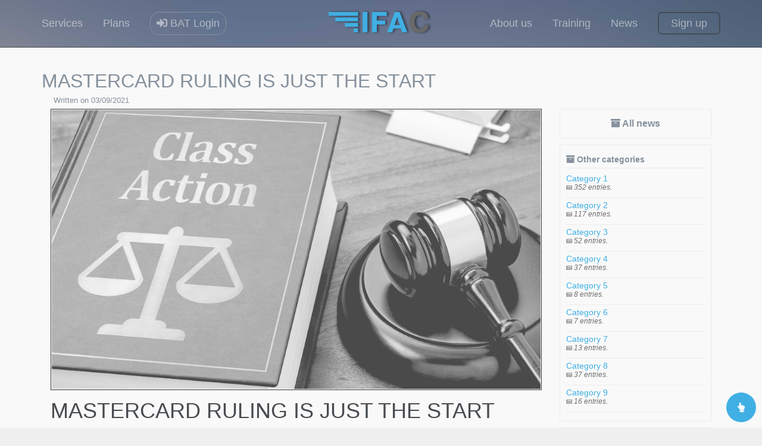

--- FILE ---
content_type: text/html; charset=UTF-8
request_url: https://www.ifac.eu/news/view.php?news_id=495
body_size: 36295
content:

<!DOCTYPE html>
<!--[if lt IE 7]>      <html class="no-js lt-ie9 lt-ie8 lt-ie7"> <![endif]-->
<!--[if IE 7]>         <html class="no-js lt-ie9 lt-ie8"> <![endif]-->
<!--[if IE 8]>         <html class="no-js lt-ie9"> <![endif]-->
<!--[if gt IE 8]><!--> <html class="no-js"> <!--<![endif]-->
	<head>
            <!-- Global site tag (gtag.js) - Google Analytics -->
            <script async src="https://www.googletagmanager.com/gtag/js?id=UA-49348425-1"></script>
            <script>
              window.dataLayer = window.dataLayer || [];
              function gtag(){dataLayer.push(arguments);}
              gtag('js', new Date());
              gtag('config', 'UA-49348425-1');
            </script>
	<meta charset="utf-8">
	<meta http-equiv="X-UA-Compatible" content="IE=edge">
	<title>IFAC Ltd.</title>
	<meta name="viewport" content="width=device-width, initial-scale=1">
	<meta name="description" content="IFAC Ltd Marketing Site" />
	<meta name="keywords" content="IFAC, FCA, adviser, mortgage, ccl, uk, insurance, compliance, protection, da" />
	<meta name="author" content="ifac.eu" />

  	<!-- Facebook and Twitter integration -->
	<meta property="og:title" content=""/>
	<meta property="og:image" content=""/>
	<meta property="og:url" content=""/>
	<meta property="og:site_name" content=""/>
	<meta property="og:description" content=""/>
	<meta name="twitter:title" content="" />
	<meta name="twitter:image" content="" />
	<meta name="twitter:url" content="" />
	<meta name="twitter:card" content="" />

	<!-- Place favicon.ico and apple-touch-icon.png in the root directory -->
	<link rel="shortcut icon" href="/favicon.ico">
        
        <script src="https://www.google.com/recaptcha/api.js" async defer></script>

	<link href='https://fonts.googleapis.com/css?family=Roboto:400,100,300,600,400italic,700' rel='stylesheet' type='text/css'>
	
	<!-- Animate.css -->
	<link rel="stylesheet" href="/css/animate.css">
	<!-- Flexslider -->
	<link rel="stylesheet" href="/css/flexslider.css">
	<!-- Icomoon Icon Fonts-->
	<link rel="stylesheet" href="/css/icomoon.css">
	<!-- Magnific Popup -->
	<link rel="stylesheet" href="/css/magnific-popup.css">
	<!-- Bootstrap  -->
<!--        <link rel="stylesheet" href="/css/bootstrap4.css">-->
	<link rel="stylesheet" href="/css/bootstrap.css">
        
        <link href="/css/fontawesome5.0.13/web-fonts-with-css/css/fontawesome-all.min.css" rel="stylesheet"/>
        
        <link rel="stylesheet" type="text/css" href="/js/datatables.css"/>
        
        <!-- PNotify -->
        <link href="/js/pnotify/dist/pnotify.css" rel="stylesheet"/>
        <link href="/js/pnotify/dist/pnotify.buttons.css" rel="stylesheet"/>
        <link href="/js/pnotify/dist/pnotify.nonblock.css" rel="stylesheet"/>
        
        <!-- jQuery -->
	<script src="/js/jquery.min.js"></script>
	<!-- jQuery Easing -->
	<script src="/js/jquery.easing.1.3.js"></script>
        
        <script src="/js/popper.js"></script>

        
        <link href='/js/froala/css/froala_editor.min.css' rel='stylesheet' type='text/css' />
        <link href='/js/froala/css/froala_style.min.css' rel='stylesheet' type='text/css' />
        <link href="/js/summernote/summernote-bs4.css" rel="stylesheet">
        
        <link href="/js/dropzone/dropzone.css" rel="stylesheet">
	<!-- 
	Default Theme Style 
	You can change the style.css (default color purple) to one of these styles -->
	
	<!-- PNotify -->
        <script src="/js/pnotify/dist/pnotify.js"></script>
        <script src="/js/pnotify/dist/pnotify.buttons.js"></script>
        <script src="/js/pnotify/dist/pnotify.nonblock.js"></script>

<!--        SELECTPICKER-->
        <link href='/js/bootstrap-select-1.12.4/dist/css/bootstrap-select.min.css' rel='stylesheet' type='text/css' />
        <script src="/js/bootstrap-select-1.12.4/dist/js/bootstrap-select.min.js"></script>
        
	<link rel="stylesheet" href="/css/style.css">

	<!-- Styleswitcher ( This style is for demo purposes only, you may delete this anytime. ) -->
	<!--<link rel="stylesheet" id="theme-switch" href="/css/style.css">-->
	<!-- End demo purposes only -->
	

	<style>
	/* For demo purpose only */

	/*
	GREEN
	8dc63f
	RED
	FA5555
	TURQUOISE
	27E1CE
	BLUE 
	2772DB
	ORANGE
	FF7844
	YELLOW
	FCDA05
	PINK
	F64662
	PURPLE
	7045FF

	*/
.modal.show  {
  display:flex!important;
  flex-direction:column;
  justify-content:center;
/*  align-content:center;*/
  align-items: flex-start;
}
        
        body.modal-open div.modal-backdrop { 
            z-index: 0; 
        }
        
        body {
            overflow-x: hidden !important;
        }
	
	/* For Demo Purposes Only ( You can delete this anytime :-) */
	#colour-variations {
		padding: 10px;
		-webkit-transition: 0.5s;
	  	-o-transition: 0.5s;
	  	transition: 0.5s;
		width: 140px;
		position: fixed;
		left: 0;
		top: 100px;
		z-index: 999999;
		background: #fff;
		/*border-radius: 4px;*/
		border-top-right-radius: 4px;
		border-bottom-right-radius: 4px;
		-webkit-box-shadow: 0 0 9px 0 rgba(0,0,0,.1);
		-moz-box-shadow: 0 0 9px 0 rgba(0,0,0,.1);
		-ms-box-shadow: 0 0 9px 0 rgba(0,0,0,.1);
		box-shadow: 0 0 9px 0 rgba(0,0,0,.1);
	}
	#colour-variations.sleep {
		margin-left: -140px;
	}
	#colour-variations h3 {
		text-align: center;;
		font-size: 11px;
		letter-spacing: 2px;
		text-transform: uppercase;
		color: #777;
		margin: 0 0 10px 0;
		padding: 0;;
	}

	#colour-variations ul,
	#colour-variations ul li {
		padding: 0;
		margin: 0;
	}
	#colour-variations ul {
		margin-bottom: 20px;
		float: left;	
	}
	#colour-variations li {
		list-style: none;
		display: inline;
	}
	#colour-variations li a {
		width: 20px;
		height: 20px;
		position: relative;
		float: left;
		margin: 5px;
	}



	#colour-variations li a[data-theme="style"] {
		background: #8dc63f;
	}
	#colour-variations li a[data-theme="red"] {
		background: #FA5555;
	}
	#colour-variations li a[data-theme="turquoise"] {
		background: #27E1CE;
	}
	#colour-variations li a[data-theme="blue"] {
		background: #2772DB;
	}
	#colour-variations li a[data-theme="orange"] {
		background: #FF7844;
	}
	#colour-variations li a[data-theme="yellow"] {
		background: #FCDA05;
	}
	#colour-variations li a[data-theme="pink"] {
		background: #F64662;
	}
	#colour-variations li a[data-theme="purple"] {
		background: #7045FF;
	}

	#colour-variations a[data-layout="boxed"],
	#colour-variations a[data-layout="wide"] {
		padding: 2px 0;
		width: 48%;
		border: 1px solid #ededed;
		text-align: center;
		color: #777;
		display: block;
	}
	#colour-variations a[data-layout="boxed"]:hover,
	#colour-variations a[data-layout="wide"]:hover {
		border: 1px solid #777;
	}
	#colour-variations a[data-layout="boxed"] {
		float: left;
	}
	#colour-variations a[data-layout="wide"] {
		float: right;
	}

	.option-toggle {
		position: absolute;
		right: 0;
		top: 0;
		margin-top: 5px;
		margin-right: -30px;
		width: 30px;
		height: 30px;
		background: #8dc63f;
		text-align: center;
		border-top-right-radius: 4px;
		border-bottom-right-radius: 4px;
		color: #fff;
		cursor: pointer;
		-webkit-box-shadow: 0 0 9px 0 rgba(0,0,0,.1);
		-moz-box-shadow: 0 0 9px 0 rgba(0,0,0,.1);
		-ms-box-shadow: 0 0 9px 0 rgba(0,0,0,.1);
		box-shadow: 0 0 9px 0 rgba(0,0,0,.1);
	}
	.option-toggle i {
		top: 2px;
		position: relative;
	}
	.option-toggle:hover, .option-toggle:focus, .option-toggle:active {
		color:  #fff;
		text-decoration: none;
		outline: none;
	}
        
        .arrowea{
            display: block;
            width: 50px;
            height: 50px;
            margin: 0 auto;
            background: #40afe3;
            border-radius: 50%;
            text-align: center;
        }
        .arrowea i {
            top: 10px;
            position: relative;
            color: #fff;
            vertical-align: middle;
        }
	</style>
	<!-- End demo purposes only -->


	<!-- Modernizr JS -->
	<!--<script src="/js/modernizr-2.6.2.min.js"></script>-->
	<!-- FOR IE9 below -->
	<!--[if lt IE 9] >-->
	<!--<script src="js/respond.min.js"></script>-->
	<!--<! [endif]-->

	</head>


	<!-- 
		INFO:
		Add 'boxed' class to body element to make the layout as boxed style.
		Example: 
		<body class="boxed">	
	-->
	<body>
            
	<div style="position: fixed; z-index:9; right: 0; bottom: 0; margin: 0px 10px 10px 0px;">
            <a id="topeiofButton" href="#topeiof" class="toscroll" >
                    <span class="arrowea"><i class="fas fa-hand-point-up"></i></span>
            </a>
        </div>
          <div id="topeiof"></div>  
	<!-- Loader -->
	<div class="fh5co-loader"></div>
	
	<div id="fh5co-page">
		<style>
    .user-top-nav {
        background-color: #333333;
        color: #FFFFFF;
        position: fixed;
        top:0px;
        left: 0px;
        height: 30px;
        
        width: 100%;
        font-size: 0.8em;
        border-bottom:2px solid #40afe3;
        z-index: 999;
        text-align: right;
    }
    
    .user-top-nav a, .user-top-nav a:link, .user-top-nav a:active, .user-top-nav a:visited {
        border-right: 1px solid #666666;
        border-left: 1px solid #666666;
        padding-left: 5px;
        padding-right: 5px;
        padding-top: 5px;
        padding-bottom: 5px;
        color: #FFFFFF;
    } 
    
    .user-top-nav .primera {
        border-right: 0px !important;
    }
    .user-top-nav .ultima {
        border-left: 0px !important;
    }
    .user-top-nav .noBorder {
        border-left: 0px !important;
        border-right: 0px !important;
        color: #40afe3 !important;
    }
    .user-top-nav a:hover {
        color: #40afe3;
        text-decoration: none;
    } 
</style>

<style>
    .miscoTESCOEL {
        box-shadow: none;
        background: transparent;
        border: 2px solid rgba(0, 0, 0, 0.1);
        font-size: 18px;
        font-weight: 300;
        color: #FFFFFF;
    }
    
    .resultadico {
        padding: 3px;
        margin-left: 5px;
        padding-left: 10px;
        background: #ffffff;
        border-radius: 6px;
        margin-top: 5px;
        color: darkblue;
        overflow: hidden;
        position: relative;
        max-width: 200px;
    }
</style>
<section id="fh5co-header" class="navCover" style="padding-top: 25px !important; height: 80px !important;">
        <div class="container">
            
                <div class="modal centered-modal animate-box " id="modal_events" role="dialog">
                        <div class="modal-dialog modal-lg" style="width: 90%; opacity: 1;">
                          <div class="modal-content">

                            <!-- Modal Header -->
<!--                            <div class="modal-header">
                              <h4 class="modal-title">Events</h4>
                            </div>-->

                            <!-- Modal body -->
                            <div class="modal-body" style="text-align:left;">
<!--                                <div class="row">
                                    <div class="col-mg-12">
                                        <div align="center">
                                            <a href="/news/view.php?news_id=473"><img src="/images/openchat.png" height="100" /></a><br />
                                            <b>Open Forum:</b> our next open forum surgery is Monday 10th May at 12midday - <a href="/news/view.php?news_id=473">click here</a> to join us and
                                            discuss what issues are topical to you.
                                            <hr />
                                        </div>
                                    </div>
                                </div>-->
                                <div class="row">
                                    <div class="col-lg-3 col-md-2 col-sm-5">
                                        <iframe width="100%" style="min-height: 315px;" src="https://www.youtube.com/embed/sndBY_HZYaU" title="YouTube video player" frameborder="0" allow="accelerometer; autoplay; clipboard-write; encrypted-media; gyroscope; picture-in-picture" allowfullscreen></iframe>
                                    </div>
                                    <div class="col-lg-1 col-md-1 col-sm-1">
                                    </div>
                                    <div class="col-lg-8 col-md-9 col-sm-5" style="padding-left: 30px;">
                                        <h4>ALL COURSES START AT 10AM and finish between 11AM and 12midday</h4>
<!--                                        <table style="border: 0px;">
                                            
                                            
                                            <tr>
                                                <th>
                                                    May 21st
                                                </th>
                                                <td style="padding-left: 10px;">
                                                    <a href="/news/view.php?news_id=465">DATA PROTECTION AND COMPLAINTS <i class="fa fa-link"></i></a>
                                                </td>
                                            </tr>
                                            
                                            
                                            <tr>
                                                <th>
                                                    May 28th
                                                </th>
                                                <td style="padding-left: 10px;">
                                                    <a href="/news/view.php?news_id=466">FOUNDATION IN FCA REGULATION <i class="fa fa-link"></i></a>
                                                </td>
                                            </tr>
                                            
                                            
                                        </table>
                                        <hr />-->
                                        <table style="border: 0px;">
<!--                                            <tr>
                                                <th>
                                                    June 9th
                                                </th>
                                                <td style="padding-left: 10px;">
                                                    <a href="/news/view.php?news_id=467">SMF3 COMPANY DIRECTOR IN FINANCIAL SERVICES <i class="fa fa-link"></i></a>
                                                </td>
                                            </tr>-->
                                            
                                            
                                            <tr>
                                                <th>
                                                    June 16th
                                                </th>
                                                <td style="padding-left: 10px;">
                                                    <a href="/news/view.php?news_id=470">SMF16 COMPLIANCE DIRECTOR TRAINING <i class="fa fa-link"></i></a>
                                                </td>
                                            </tr>
                                            
                                            
                                            <tr>
                                                <th>
                                                    June 18th
                                                </th>
                                                <td style="padding-left: 10px;">
                                                    <a href="/news/view.php?news_id=468">M&A IN RETAIL FINANCIAL SERVICES - A GUIDE <i class="fa fa-link"></i></a>
                                                </td>
                                            </tr>
                                            
                                            
                                            <tr>
                                                <th>
                                                    June 25th
                                                </th>
                                                <td style="padding-left: 10px;">
                                                    <a href="/news/view.php?news_id=469">INTRODUCERS AND APPOINTED REPRESENTATIVES <i class="fa fa-link"></i></a>
                                                </td>
                                            </tr>
                                            
                                            
                                        </table>
                                    </div>
                                </div>
                            </div>

                            <!-- Modal footer -->
                            <div class="modal-footer" style="padding: 5px;">
                              <button type="button" class="btn btn-danger btn-xs" data-dismiss="modal" style="width: 30px;"><i class="fas fa-times"></i></button>
                            </div>

                          </div>
                        </div>
                    </div>
            
                                <nav role="navigation">
                        <ul class="pull-left left-menu">
                                <li><a href="/content/view_cat.php?cat_id=ZFZ5Nk9OSU1DTnpnZzgzSThjWU85UT09">Services</a></li>
                                <li><a href="/pages/plans.php">Plans</a></li>
                                <li style="border: 1px solid; border-colour: rgba(255,255,255,0.8); padding:10px; border-radius: 15px;"><a href="https://ifac.batsoftware.co.uk/"><i class="fas fa-sign-in-alt"></i> BAT Login</a></li>
                                
                        </ul>
                    <h1 id="fh5co-logo"><a href="/"><img src="/images/logo.png"></a></h1>
                                            <ul class="pull-right right-menu">
                                                                <!--<li data-toggle="modal" data-target="#modal_events" style="cursor: pointer !important;"><a >Events</a></li>-->
                                 <li><a href="/pages/about.php">About us</a></li>
                                <!--<li><a href="/pages/document-library.php">Doc Library</a></li>-->
                                <li><a href="/news/view.php?news_id=437">Training</a></li>
                                <li><a href="/news/view_cat.php">News</a></li>
                                <!--<li><a href="#">Login</a></li>-->
                                <li class="fh5co-cta-btn"><a href="/pages/member-application.php">Sign up</a></li>
                        </ul>
                    
                </nav>
        </div>
</section>
<script>
    
    $("#buscadorsitoMielda").keyup(function() {
          var content = $( this ).val();
          
          $('#escondidico').html(' ');
            $('#escondidico').removeClass('hide');
            $.ajax({
                    method: "POST",
                    url: "/ajax/searchbar.php",
                    data: { search: content }
                }).done(function( msg ) {
                    var partio = msg.split("SIPOTE");
                    if (partio[1] != 'EMPTY' && partio[1] != "ERROR") {
                        var enlaces = partio[1].split(";");
                        enlaces.forEach( function(valor, indice, array) {
                            if (valor) {
                                var cachos = valor.split("::");
                                var cosaco = '<div class="resultadico"><a href="'+cachos[0]+'">'+cachos[1]+' <i class="fas fa-link"></i></a></div>';
                                $('#escondidico').append(cosaco);
                            }

                        });
                    } else {
                    }

                });
    })
    .keyup();
</script>
            <style>
                select .form-control {
                    height: 50px !important;
                }
                
                </style>
<style>
    .opcion {
        text-align: center;
        padding-left: 20px;
        padding-right: 20px;
        margin-bottom: 30px;
        width: 100%;
        display: block;
        border: 1px solid #666666;
        padding-top: 15px;
        cursor: pointer;
        background: #333333;
    }
    
    .opcion:hover {
        border: 1px solid #FFFFFF;
        background: #FFFFFF;
        color: #000000;
        transition: 0.5s;
    }
    
    .opcion:hover .icono {
        background: #40afe3;
        color: #FFFFFF;
        transition: 0.5s;
    }
    
    .opcion:hover h3{
        color: #000000 !important;
    }
    
    .opcion h3 {
        font-size: 20px  !important;
        margin-bottom: 10px  !important;
        font-weight: 700 !important;
        color: #efefef  !important;
    }
    
    .opcion .icono {
        width: 112px;
        height: 112px;
        font-size: 48px;
        color: #40afe3;
        background: #FFFFFF;
        border-radius: 50%;
        margin: 0 auto 30px auto;
        top: -1px;
        position: relative;
    }
    
    .opcion .icono i{
        margin-top: 31px;
    }
    
    .previsualizar {
                    
    }
    
    .titulo {
        font-size: 2em;
        font-weight: 500;
        margin-top: 10px;
        margin-bottom: 5px;
    }
    
    .escrito_por {
        font-size: 0.8em;
        margin-left: 20px;
    }
    
    .imagen_destacada img {
        max-width: 100%;
        opacity: 0.7;
        border: 1px solid #FFFFFF;
        width: 100%;
    }
    
    .imagen_destacada {
        border: 1px solid #333333;
        margin-bottom: 15px;
    }
    
    .correcto {
        border: 1px solid green;
    }
    
    .fallido {
        border:1px solid red;
    }
    
</style>
<section id="fh5co-projects">
    <div class="container">
        <div class="fh5co-intro">
            <div id="titulo" class="titulo">MASTERCARD RULING IS JUST THE START</div>
            <div id="quienEscribe" class="escrito_por">Written on 03/09/2021</div>
            
            <div class="col-lg-9 col-md-9 col-sm-9 col-xs-9">
                <div id="imagen_destacada" class="imagen_destacada"><img src="/images/news/vvsJMZv8ZL8qeUKJT8bb__shutterstock_705090544 (1).jpg" /></div>                <div id="contenido" class="contenido"><h1>MASTERCARD RULING IS JUST THE START</h1><p>If you thought the PPI scandal was a case of the unlikely becoming fact, by finally racking up over Â£50bn in compensation on a product that was never even regulated, then you will be interested to see further bulk actions coming down the shute, ones that will make the endowment scandal seem like a footnote to the real thing.&nbsp;</p><p>The green light was given on 19 August 2021 by the Supreme Court for the first UK claim to proceed with a claim brought by former head of the Financial Ombudsman Service, Walter Merrick.&nbsp; This is against Mastercard, and he believes he will be representing 46 million British consumers in a Â£14bn (US$19.4bn) consumer lawsuit against Mastercard over interchange fees.&nbsp; Now a&nbsp; wave of new follow-on damages claims seeking class action status is coming our way.&nbsp;<br></p><p>Many applications under the&nbsp; Consumer Rights Act have been brought since the Mastercard case fell with the cards up.&nbsp; Most refer to violations of competition law, often proven by a regulator, with the cases then picked up in class actions.&nbsp;<br></p><ol><li>Justin Gutmann is the former head of research at consumer rights group Citizens Advice, and also spent eight years working for London Underground. He is bringing a Â£98m lawsuit against three train operators for allegedly forcing millions of rail passengers since October 2015 to pay twice for their journeys.&nbsp; It accuses them of overcharging travellers in an abuse of their dominant market position.</li><li>UK Trucks Claim Ltd, is seeking compensation of up to Â£20,000 per truck for the owners of tens of thousands of buyers of the goods vehicles who bought the vehicles at allegedly inflated prices. The Road Haulage Association, a trade body proposed opt-in collective proceedings involving more than 15,000 claimants and valued at over Â£1bn. This follows an EU fine levied against the truck sellers for price fixing.</li><li>Justin Le Patourel â€“ a telecoms switching expert - is bringing a Â£589m class action against BT Group plc over unfair landline prices. Le Patourel claims to represent approximately 2.3 million mainly elderly and low-income customers of the telecommunications company who have been allegedly overcharged (as cited by an Ofcom report)</li><li>Michael Oâ€™Higgins FX Class Representative Ltd and former Chairman of the pension regulator, is bringing collective proceedings against a group of banks accused of rigging the foreign exchange spot market, with potentially billions of pounds at stake.</li></ol><p>Class actions are here to stay, US style.&nbsp;&nbsp;<br></p><p>Once again, IFAs win.&nbsp;&nbsp;</p><p>Staying small serves to avoid spurious bulk claims, and if you follow basic guidance from IFAC, get your files checked and follow the actions set out in your annual audit, you cannot really go far wrong.&nbsp;</p><div><br></div></div>
            </div>
            <div class="col-lg-3 col-md-3 col-sm-3 col-xs-3">
                <div class="la_navegasion">
<div class="category_block"><i class="fas fa-archive"></i> All news</div><div class="news_menu"><div class="menu_title"><i class="fas fa-archive"></i> Other categories</div><div class="menu_content"><a href="/news/view_cat.php?cat_id=1">Category 1</a><br /><i><i class="fas fa-newspaper"></i> 352 entries.</i><div class="clearfix"></div><div class="linea"></div><a href="/news/view_cat.php?cat_id=2">Category 2</a><br /><i><i class="fas fa-newspaper"></i> 117 entries.</i><div class="clearfix"></div><div class="linea"></div><a href="/news/view_cat.php?cat_id=3">Category 3</a><br /><i><i class="fas fa-newspaper"></i> 52 entries.</i><div class="clearfix"></div><div class="linea"></div><a href="/news/view_cat.php?cat_id=4">Category 4</a><br /><i><i class="fas fa-newspaper"></i> 37 entries.</i><div class="clearfix"></div><div class="linea"></div><a href="/news/view_cat.php?cat_id=5">Category 5</a><br /><i><i class="fas fa-newspaper"></i> 8 entries.</i><div class="clearfix"></div><div class="linea"></div><a href="/news/view_cat.php?cat_id=6">Category 6</a><br /><i><i class="fas fa-newspaper"></i> 7 entries.</i><div class="clearfix"></div><div class="linea"></div><a href="/news/view_cat.php?cat_id=7">Category 7</a><br /><i><i class="fas fa-newspaper"></i> 13 entries.</i><div class="clearfix"></div><div class="linea"></div><a href="/news/view_cat.php?cat_id=8">Category 8</a><br /><i><i class="fas fa-newspaper"></i> 37 entries.</i><div class="clearfix"></div><div class="linea"></div><a href="/news/view_cat.php?cat_id=9">Category 9</a><br /><i><i class="fas fa-newspaper"></i> 16 entries.</i><div class="clearfix"></div><div class="linea"></div></div></div><div class="news_menu"><div class="menu_title"><i class="fas fa-newspaper"></i> 10 last entries</div><div class="menu_content"><a href="/news/view.php?news_id=641">Recording Vulnerability</a><br /><i>Kirsty Turner - 21/07/2025</i><div class="clearfix"></div><div class="linea"></div><a href="/news/view.php?news_id=639">Pensions and IHT</a><br /><i>Kirsty Turner - 17/07/2025</i><div class="clearfix"></div><div class="linea"></div><a href="/news/view.php?news_id=638">Newsletter - August 2024</a><br /><i>Kirsty Turner - 30/08/2024</i><div class="clearfix"></div><div class="linea"></div><a href="/news/view.php?news_id=636">ICARA CAPITAL ADEQUACY RULES FOR IFAS</a><br /><i>Charlie Palmer - 05/12/2023</i><div class="clearfix"></div><div class="linea"></div><a href="/news/view.php?news_id=635">THE PENSIONS MERRY GO ROUND</a><br /><i>Charlie Palmer - 27/10/2023</i><div class="clearfix"></div><div class="linea"></div><a href="/news/view.php?news_id=634">REGULATION AND JOINING THE ELITE</a><br /><i>Charlie Palmer - 06/10/2023</i><div class="clearfix"></div><div class="linea"></div><a href="/news/view.php?news_id=633">AUTO-COMPLAINT HANDLING</a><br /><i>Charlie Palmer - 08/09/2023</i><div class="clearfix"></div><div class="linea"></div><a href="/news/view.php?news_id=632">CYBER FRAUD AT TRAVEL AGENTS - ALVARO ADVISES BOOK YOUR HOLIDAY DIRECT WITH AIRLINE</a><br /><i>Charlie Palmer - 11/08/2023</i><div class="clearfix"></div><div class="linea"></div><a href="/news/view.php?news_id=631">BATSOFT LAUNCH SM&CR TOOL</a><br /><i>Charlie Palmer - 07/08/2023</i><div class="clearfix"></div><div class="linea"></div><a href="/news/view.php?news_id=630">CONSUMER DUTY - NOW IT IS EMBEDDED </a><br /><i>Charlie Palmer - 07/08/2023</i><div class="clearfix"></div><div class="linea"></div></div></div>
</div>            </div>
            <div class="clearfix"></div><div class="linea"></div>        </div>
    </div>
</section>

<footer id="fh5co-footer">
			<div class="fh5co-copyright">
				<div class="container">
					<div class="row">
						<div class="col-md-12">
							<p class="fh5co-left"><small>&copy; 2026 <a href="/">IFAC Ltd.</a> registered in England number 05386389. Registered office as above. All Rights Reserved.</small></p>
							<p class="fh5co-right"><small class="fh5co-right">Designed by <a href="#">NAC</a> Smart Coding</small></p>
						</div>
					</div>
				</div>
			</div>
		</footer>
		<!-- END #fh5co-footer -->
	</div>
	<!-- END #fh5co-page -->
	
	<!-- For demo purposes Only ( You may delete this anytime :-) -->
<!--	<div id="colour-variations">
		<a class="option-toggle"><i class="icon-gear"></i></a>
		<h3>Preset Colors</h3>
		<ul>
			<li><a href="javascript: void(0);" data-theme="style"></a></li>
			<li><a href="javascript: void(0);" data-theme="red"></a></li>
			<li><a href="javascript: void(0);" data-theme="turquoise"></a></li>
			<li><a href="javascript: void(0);" data-theme="blue"></a></li>
			<li><a href="javascript: void(0);" data-theme="orange"></a></li>
			<li><a href="javascript: void(0);" data-theme="yellow"></a></li>
			<li><a href="javascript: void(0);" data-theme="pink"></a></li>
			<li><a href="javascript: void(0);" data-theme="purple"></a></li>
		</ul>
		<a href="#" data-layout="boxed">Boxed</a>
		<a href="#" data-layout="wide">Wide</a>
	</div>-->
	<!-- End demo purposes only -->

	
	
	<!-- Bootstrap -->
	<script src="/js/bootstrap.min.js"></script>
	<!-- Waypoints -->
	<script src="/js/jquery.waypoints.min.js"></script>
	<!-- Flexslider -->
	<script src="/js/jquery.flexslider-min.js"></script>
	<!-- Magnific Popup -->
	<script src="/js/jquery.magnific-popup.min.js"></script>
	<script src="/js/magnific-popup-options.js"></script>

	<!-- For demo purposes only styleswitcher ( You may delete this anytime ) -->
	<script src="/js/jquery.style.switcher.js"></script>
        
	<!-- Datatables -->
	<script src="/js/datatables.js"></script>
        
        <!-- Froala -->
        <script type='text/javascript' src="/js/froala/js/froala_editor.min.js"></script>
        
        <!-- Clipboard -->
        <script src="/js/clipboard/dist/clipboard.min.js"></script>
        
        
        <script src="/js/summernote/summernote-bs4.js"></script>
        
        <script src="/js/dropzone/dropzone.js"></script>
        
	<script>
		$(function(){
			$('#colour-variations ul').styleSwitcher({
				defaultThemeId: 'theme-switch',
				hasPreview: false,
				cookie: {
		          	expires: 30,
		          	isManagingLoad: true
		      	}
			});	
			$('.option-toggle').click(function() {
				$('#colour-variations').toggleClass('sleep');
			});
		});
	</script>
	<!-- End demo purposes only -->

	<!-- Main JS (Do not remove) -->
	<script src="/js/main.js"></script>

	<!-- 
	INFO:
	jQuery Cookie for Demo Purposes Only. 
	The code below is to toggle the layout to boxed or wide 
	-->
	<script src="/js/jquery.cookie.js"></script>
        <script src="/js/parsley/dist/parsley.min.js"></script>
	<script>
		$(function(){
                    
			if ( $.cookie('layoutCookie') != '' ) {
				$('body').addClass($.cookie('layoutCookie'));
			}

			$('a[data-layout="boxed"]').click(function(event){
				event.preventDefault();
				$.cookie('layoutCookie', 'boxed', { expires: 7, path: '/'});
				$('body').addClass($.cookie('layoutCookie')); // the value is boxed.
			});

			$('a[data-layout="wide"]').click(function(event){
				event.preventDefault();
				$('body').removeClass($.cookie('layoutCookie')); // the value is boxed.
				$.removeCookie('layoutCookie', { path: '/' }); // remove the value of our cookie 'layoutCookie'
			});
		});
                
                $("a.toscroll").on('click',function(e) {
                    var url = e.target.href;
                    if(typeof(url) == 'undefined'){
                        url = e.target.baseURI;
                    }
                    var hash = url.substring(url.indexOf("#")+1);
                    $('html, body').animate({
                        scrollTop: $('#'+hash).offset().top
                    }, 500);
                    return false;
                });
                
                function generarTokensito(length){
                    var a = "abcdefghijklmnopqrstuvwxyzABCDEFGHIJKLMNOPQRSTUVWXYZ1234567890".split("");
                    var b = [];  
                    for (var i=0; i<length; i++) {
                        var j = (Math.random() * (a.length-1)).toFixed(0);
                        b[i] = a[j];
                    }
                    return b.join("");
                }
                
                
                function meLaComes() {
                    $('#botonsico').removeAttr('href');
                    $('#botonsico').attr('disabled','true');
                    $('#botonsico').attr('onclick','').unbind('click');
                    $('#botonsico').addClass('disabled');
                    $('#botonsico').html('<i class="fa fa-spinner fa-spin"></i> Sending request');
                    $('#formulariaco').submit();
                }
                
	</script>
        <!-- Global site tag (gtag.js) - Google Analytics -->
            <script async src="https://www.googletagmanager.com/gtag/js?id=UA-142388246-1"></script>
            <script>
              window.dataLayer = window.dataLayer || [];
              function gtag(){dataLayer.push(arguments);}
              gtag('js', new Date());

              gtag('config', 'UA-142388246-1');
            </script>
        
        <script type="text/javascript" src="/js/imprintjs-master/dist/imprint.min.js"></script>
    <script type="text/javascript">

        $(document).ready(function(){
            var deviceTests = [
    //            "audio",
//                "availableScreenResolution",
//                "canvas",
//                "colorDepth",
//                "cookies",
                "cpuClass",
                "deviceDpi",
                "doNotTrack",
                "indexedDb",
//                "installedFonts",
                "language",
        //        "localIp",
                "localStorage",
//                "pixelRatio",
                "platform",
                "plugins",
                "processorCores",
//                "screenResolution",
                "sessionStorage",
                "timezoneOffset",
                "touchSupport",
                "userAgent",
                "webGl"
            ];

            imprint.test(deviceTests).then(function(result){
                
                if($("#dcheck").length !== 0) {
                    $("#dcheck").val(result);
                }
                
            });
        });
    </script>
				

	</body>
</html>
<script>
    $(document).ready(function(){
        
    });
    
</script>

--- FILE ---
content_type: text/css
request_url: https://www.ifac.eu/css/style.css
body_size: 31760
content:
@import url("/css/grg.css");
@font-face {
  font-family: 'icomoon';
  src: url("../fonts/icomoon/icomoon.eot?srf3rx");
  src: url("../fonts/icomoon/icomoon.eot?srf3rx#iefix") format("embedded-opentype"), url("../fonts/icomoon/icomoon.ttf?srf3rx") format("truetype"), url("../fonts/icomoon/icomoon.woff?srf3rx") format("woff"), url("../fonts/icomoon/icomoon.svg?srf3rx#icomoon") format("svg");
  font-weight: normal;
  font-style: normal;

}




/* =======================================================
*
* 	Template Style 
*	Edit this section
*
* ======================================================= */
body {
  font-family: "Roboto", Arial, sans-serif;
  font-size: 16px;
  line-height: 28px;
  font-weight: 300;
  color: #85919d;
  height: 100%;
  position: relative;
}
body.fh5co-overflow {
  overflow-x: auto;
}

a {
  color: #40afe3;
  -webkit-transition: 0.5s;
  -o-transition: 0.5s;
  transition: 0.5s;
}
a:hover, a:active, a:focus {
  color: #40afe3;
  outline: none;
  text-decoration: none;
}

p, figure {
  margin-bottom: 1.5em;
}

h1, h2, h3, h4, h5, h6 {
  color: #484c50;
  font-family: "Roboto", Arial, sans-serif;
  font-weight: 400;
  margin: 0 0 30px 0;
}

::-webkit-selection {
  color: #818892;
  background: #f9f6f0;
}

::-moz-selection {
  color: #818892;
  background: #f9f6f0;
}

::selection {
  color: #818892;
  background: #f9f6f0;
}

.btn {
  margin-right: 4px;
  margin-bottom: 4px;
  font-family: "Roboto", Arial, sans-serif;
  font-size: 16px;
  font-weight: 400;
  -webkit-border-radius: 4px;
  -moz-border-radius: 4px;
  -ms-border-radius: 4px;
  border-radius: 4px;
  -webkit-transition: 0.5s;
  -o-transition: 0.5s;
  transition: 0.5s;
}
.btn.btn-md {
  padding: 10px 20px !important;
}
.btn.btn-lg {
  padding: 18px 36px !important;
}
.btn:hover, .btn:active, .btn:focus {
  box-shadow: none !important;
  outline: none !important;
}

.btn-primary {
  background: #40afe3;
  color: #fff;
  border: 2px solid #40afe3;
}
.btn-primary:hover, .btn-primary:focus, .btn-primary:active {
  background: #1385ba !important;
  border-color: #1385ba !important;
}
.btn-primary.btn-outline {
  background: transparent;
  color: #40afe3;
  border: 2px solid #40afe3;
}
.btn-primary.btn-outline:hover, .btn-primary.btn-outline:focus, .btn-primary.btn-outline:active {
  background: #40afe3;
  color: #fff;
}

.btn-success {
  background: #5cb85c;
  color: #fff;
  border: 2px solid #5cb85c;
}
.btn-success:hover, .btn-success:focus, .btn-success:active {
  background: #4cae4c !important;
  border-color: #4cae4c !important;
}
.btn-success.btn-outline {
  background: transparent;
  color: #5cb85c;
  border: 2px solid #5cb85c;
}
.btn-success.btn-outline:hover, .btn-success.btn-outline:focus, .btn-success.btn-outline:active {
  background: #5cb85c;
  color: #fff;
}

.btn-info {
  background: #5bc0de;
  color: #fff;
  border: 2px solid #5bc0de;
}
.btn-info:hover, .btn-info:focus, .btn-info:active {
  background: #46b8da !important;
  border-color: #46b8da !important;
}
.btn-info.btn-outline {
  background: transparent;
  color: #5bc0de;
  border: 2px solid #5bc0de;
}
.btn-info.btn-outline:hover, .btn-info.btn-outline:focus, .btn-info.btn-outline:active {
  background: #5bc0de;
  color: #fff;
}

.btn-warning {
  background: #f0ad4e;
  color: #fff;
  border: 2px solid #f0ad4e;
}
.btn-warning:hover, .btn-warning:focus, .btn-warning:active {
  background: #eea236 !important;
  border-color: #eea236 !important;
}
.btn-warning.btn-outline {
  background: transparent;
  color: #f0ad4e;
  border: 2px solid #f0ad4e;
}
.btn-warning.btn-outline:hover, .btn-warning.btn-outline:focus, .btn-warning.btn-outline:active {
  background: #f0ad4e;
  color: #fff;
}

.btn-danger {
  background: #d9534f;
  color: #fff;
  border: 2px solid #d9534f;
}
.btn-danger:hover, .btn-danger:focus, .btn-danger:active {
  background: #d43f3a !important;
  border-color: #d43f3a !important;
}
.btn-danger.btn-outline {
  background: transparent;
  color: #d9534f;
  border: 2px solid #d9534f;
}
.btn-danger.btn-outline:hover, .btn-danger.btn-outline:focus, .btn-danger.btn-outline:active {
  background: #d9534f;
  color: #fff;
}

.btn-outline {
  background: none;
  border: 2px solid gray;
  font-size: 16px;
  -webkit-transition: 0.3s;
  -o-transition: 0.3s;
  transition: 0.3s;
}
.btn-outline:hover, .btn-outline:focus, .btn-outline:active {
  box-shadow: none;
}

.form-control {
  box-shadow: none;
  background: transparent;
  border: 2px solid rgba(0, 0, 0, 0.1);
  height: 54px;
  font-size: 18px;
  font-weight: 300;
}
.form-control:active, .form-control:focus {
  outline: none;
  box-shadow: none;
  border-color: #40afe3;
}

body {
  background: #efefef url(../images/white_wave.png) repeat;
}
@media only screen and (-webkit-min-device-pixel-ratio: 2), only screen and (min--moz-device-pixel-ratio: 2), only screen and (-o-min-device-pixel-ratio: 2 / 1), only screen and (min-device-pixel-ratio: 2), only screen and (min-resolution: 192dpi), only screen and (min-resolution: 2dppx) {
  body {
    background: #efefef url(../images/white_wave_@2X.png) repeat;
  }
}

.boxed #fh5co-page {
  max-width: 1340px;
  max-width: 1140px;
  margin: 0 auto;
  background: #fff;
  -webkit-box-shadow: 0px 3px 8px 0px rgba(0, 0, 0, 0.1);
  -moz-box-shadow: 0px 3px 8px 0px rgba(0, 0, 0, 0.1);
  -ms-box-shadow: 0px 3px 8px 0px rgba(0, 0, 0, 0.1);
  -o-box-shadow: 0px 3px 8px 0px rgba(0, 0, 0, 0.1);
  box-shadow: 0px 3px 8px 0px rgba(0, 0, 0, 0.1);
}
@media screen and (max-width: 1200px) {
  .boxed #fh5co-page {
    max-width: 1060px;
    max-width: 960px;
  }
}
.boxed #fh5co-page .container {
  max-width: 1140px;
  max-width: 960px;
  margin: 0 auto;
}
@media screen and (max-width: 1200px) {
  .boxed #fh5co-page .container {
    max-width: 960px;
    max-width: 780px;
  }
}

#fh5co-header {
  position: absolute;
  width: 100%;
  left: 0;
/*  padding-top: 25px;*/
  padding-top: 50px;
  z-index: 12;
}
@media screen and (max-width: 768px) {
  #fh5co-header {
    padding-top: 30px;
  }
}
#fh5co-header #fh5co-logo {
  text-align: center;
  display: block;
  position: absolute;
  width: 100%;
  left: 0;
  top: -12px;
  z-index: 1;
}
#fh5co-header #fh5co-logo a {
  font-size: 30px;
  font-weight: 500;
  color: white;
}
#fh5co-header #fh5co-logo a span {
  color: #40afe3;
}
#fh5co-header nav {
  position: relative;
}
#fh5co-header nav ul {
  padding: 0;
  margin: 0;
  z-index: 2;
  position: relative;
}
@media screen and (max-width: 768px) {
  #fh5co-header nav ul {
    display: none;
  }
}
#fh5co-header nav ul li {
  display: inline;
}
#fh5co-header nav ul li a {
  font-size: 18px;
  color: rgba(255, 255, 255, 0.5);
  /*color: rgba(51,51,51,0.5);*/
  font-weight: 400;
}
#fh5co-header nav ul li a:hover {
  color: white;
  /*color: #40afe3;*/
  /*border-color: rgba(64,175,227,0.5) !important;*/
}
#fh5co-header nav ul li.fh5co-cta-btn a {
  position: relative;
  border-bottom: none;
  padding: 7px 20px;
  border: 2px solid rgba(51,51,51,0.5);
  -webkit-border-radius: 7px;
  -moz-border-radius: 7px;
  -ms-border-radius: 7px;
  border-radius: 7px;
}
#fh5co-header nav ul li.fh5co-cta-btn a:hover {
  border: 2px solid white;
}
#fh5co-header nav ul li.active a {
  color: white;
}
#fh5co-header nav ul.left-menu li {
  margin-right: 30px;
}
#fh5co-header nav ul.right-menu li {
  margin-left: 30px;
}

#fh5co-hero {
  background-color: transparent;
  background-size: cover;
  background-attachment: fixed;
  background-repeat: no-repeat;
  position: relative;
  width: 100%;
}
@media screen and (max-width: 480px) {
  #fh5co-hero {
    height: 450px;
  }
}
#fh5co-hero .fh5co-overlay {
  position: absolute;
  top: 0;
  left: 0;
  right: 0;
  bottom: 0;
  background: #2a2d36;
  opacity: .54;
  z-index: 9;
}
#fh5co-hero .fh5co-intro {
  display: table;
  width: 100%;
  z-index: 10;
  position: relative;
}
@media screen and (max-width: 480px) {
  #fh5co-hero .fh5co-intro {
    height: 450px;
  }
}
#fh5co-hero .fh5co-intro > div {
  vertical-align: middle;
  display: table-cell;
}
#fh5co-hero .fh5co-intro > div .fh5co-left-position {
  width: 65%;
  float: left;
}
@media screen and (max-width: 992px) {
  #fh5co-hero .fh5co-intro > div .fh5co-left-position {
    width: 100%;
  }
}
#fh5co-hero .fh5co-intro > div .fh5co-center-position {
  width: 65%;
  text-align: center;
  margin: 0 auto;
}
@media screen and (max-width: 992px) {
  #fh5co-hero .fh5co-intro > div .fh5co-center-position {
    width: 100%;
    text-align: center;
  }
}
#fh5co-hero .fh5co-intro > div .fh5co-right-position {
  width: 65%;
  float: right;
  text-align: right;
}
@media screen and (max-width: 992px) {
  #fh5co-hero .fh5co-intro > div .fh5co-right-position {
    width: 100%;
    text-align: left;
  }
}
#fh5co-hero .fh5co-intro > div h2 {
  font-size: 70px;
  line-height: 87px;
  font-weight: 100;
  color: white;
}
@media screen and (max-width: 992px) {
  #fh5co-hero .fh5co-intro > div h2 {
    font-size: 40px;
    line-height: 57px;
    text-align: center;
  }
}
#fh5co-hero .fh5co-intro > div h3 {
  font-weight: 100;
  font-size: 30px;
  line-height: 45px;
  color: white;
}
@media screen and (max-width: 992px) {
  #fh5co-hero .fh5co-intro > div h3 {
    font-size: 24px;
    line-height: 37px;
    text-align: center;
  }
}
#fh5co-hero .fh5co-intro > div .btn-outline, #fh5co-hero .fh5co-intro > div .btn-primary {
  padding: 20px 30px !important;
  min-width: 200px;
  font-size: 18px;
}
@media screen and (max-width: 480px) {
  #fh5co-hero .fh5co-intro > div .btn-outline, #fh5co-hero .fh5co-intro > div .btn-primary {
    padding: 10px 30px !important;
    width: 100%;
  }
}
#fh5co-hero .fh5co-intro > div .btn-outline {
  border-color: rgba(255, 255, 255, 0.2);
  color: white;
  background-color: rgba(255, 255, 255, 0.1);
}
#fh5co-hero .fh5co-intro > div .btn-outline:hover {
  border-color: rgba(255, 255, 255, 0.4);
  color: white;
  background-color: rgba(255, 255, 255, 0.2);
}
#fh5co-hero .fh5co-learn-more {
  position: absolute;
  bottom: -25px;
  left: 50%;
  z-index: 12;
  text-align: center;
}
#fh5co-hero .fh5co-learn-more a {
  display: block;
}
#fh5co-hero .fh5co-learn-more a .text {
  display: block;
  color: rgba(255, 255, 255, 0.5);
  margin-bottom: 20px;
}
#fh5co-hero .fh5co-learn-more a .arrow {
  display: block;
  width: 50px;
  height: 50px;
  margin: 0 auto;
  background: #40afe3;
  -webkit-border-radius: 50%;
  -moz-border-radius: 50%;
  -ms-border-radius: 50%;
  border-radius: 50%;
}
#fh5co-hero .fh5co-learn-more a .arrow i {
  top: 10px;
  position: relative;
  color: #fff;
  vertical-align: middle;
}

.no-js-fullheight {
  height: 620px;
}
@media screen and (max-width: 768px) {
  .no-js-fullheight {
    height: inherit;
    padding: 3em 0;
  }
}

.fh5co-lead {
  font-size: 50px;
  font-weight: 300;
  color: #484c50;
  margin-bottom: 10px;
}
@media screen and (max-width: 768px) {
  .fh5co-lead {
    font-size: 35px;
  }
}

.fh5co-sub-lead {
  font-size: 18px;
  line-height: 32px;
  font-weight: 300;
}

#fh5co-features,
#fh5co-features-2,
#fh5co-features-3,
#fh5co-features-4,
#fh5co-projects,
#fh5co-testimonials,
#fh5co-about,
#fh5co-subscribe,
#fh5co-info,
#fh5co-pricing,
#fh5co-faqs {
  background-color: #fff;
  padding: 7em 0;
}

#fh5co-footer {
  background-color: #fff;  
}

.fh5co{
    background-color: #fff;
    padding: 7em 0;
}
@media screen and (max-width: 768px) {
  #fh5co-features,
  #fh5co-features-2,
  #fh5co-features-3,
  #fh5co-features-4,
  #fh5co-projects,
  #fh5co-testimonials,
  #fh5co-about,
  #fh5co-subscribe,
  #fh5co-info,
  #fh5co-pricing,
  #fh5co-faqs,
  #fh5co-footer {
    padding: 3em 0;
  }
  .fh5co{
        padding: 3em 0;
    }
}

#fh5co-projects {
  background: #f9f9f9;
}
#fh5co-projects .fh5co-lead {
  font-size: 50px;
  font-weight: 300;
  color: #484c50;
  margin-bottom: 10px;
}
@media screen and (max-width: 768px) {
  #fh5co-projects .fh5co-lead {
    font-size: 35px;
  }
}
#fh5co-projects .fh5co-sub-lead {
  font-size: 18px;
  line-height: 32px;
  font-weight: 300;
}
#fh5co-projects .fh5co-project-item {
  display: block;
  width: 100%;
  position: relative;
  background: #fff;
  overflow: hidden;
  z-index: 9;
  margin-bottom: 30px;
  -webkit-box-shadow: 0px 3px 8px 0px rgba(0, 0, 0, 0.1);
  -moz-box-shadow: 0px 3px 8px 0px rgba(0, 0, 0, 0.1);
  -ms-box-shadow: 0px 3px 8px 0px rgba(0, 0, 0, 0.1);
  -o-box-shadow: 0px 3px 8px 0px rgba(0, 0, 0, 0.1);
  box-shadow: 0px 3px 8px 0px rgba(0, 0, 0, 0.1);
  -webkit-border-radius: 7px;
  -moz-border-radius: 7px;
  -ms-border-radius: 7px;
  border-radius: 7px;
  -webkit-transition: 0.3s;
  -o-transition: 0.3s;
  transition: 0.3s;
}
#fh5co-projects .fh5co-project-item img {
  z-index: 8;
  opacity: 1;
  -webkit-transition: 0.3s;
  -o-transition: 0.3s;
  transition: 0.3s;
}
#fh5co-projects .fh5co-project-item .fh5co-text {
  padding: 30px 10px 10px 20px;
  text-align: center;
}
#fh5co-projects .fh5co-project-item .fh5co-text h2, #fh5co-projects .fh5co-project-item .fh5co-text span {
  text-decoration: none !important;
}
#fh5co-projects .fh5co-project-item .fh5co-text h2 {
  font-size: 18px;
  font-weight: bold;
  margin: 0 0 10px 0;
  color: #484c50;
}
#fh5co-projects .fh5co-project-item .fh5co-text span {
  color: #b3b3b3;
  font-size: 16px;
  font-weight: 400;
}
#fh5co-projects .fh5co-project-item .fh5co-text p {
  color: #85919d;
  -webkit-transition: 0.5s;
  -o-transition: 0.5s;
  transition: 0.5s;
}
#fh5co-projects .fh5co-project-item:hover, #fh5co-projects .fh5co-project-item:focus {
  -webkit-box-shadow: 0px 3px 20px 0px rgba(0, 0, 0, 0.1);
  -moz-box-shadow: 0px 3px 20px 0px rgba(0, 0, 0, 0.1);
  -ms-box-shadow: 0px 3px 20px 0px rgba(0, 0, 0, 0.1);
  -o-box-shadow: 0px 3px 20px 0px rgba(0, 0, 0, 0.1);
  box-shadow: 0px 3px 20px 0px rgba(0, 0, 0, 0.1);
  text-decoration: none;
}
#fh5co-projects .fh5co-project-item:hover img, #fh5co-projects .fh5co-project-item:focus img {
  opacity: .7;
}
#fh5co-projects .fh5co-project-item:hover h2, #fh5co-projects .fh5co-project-item:hover span, #fh5co-projects .fh5co-project-item:focus h2, #fh5co-projects .fh5co-project-item:focus span {
  text-decoration: none !important;
}
#fh5co-projects .fh5co-project-item:hover p, #fh5co-projects .fh5co-project-item:focus p {
  color: #484c50;
}

#fh5co-features .fh5co-devices {
  margin-bottom: 40px;
}
#fh5co-features .fh5co-devices img {
  margin: 0 auto;
}
#fh5co-features .fh5co-lead {
  font-size: 50px;
  font-weight: 300;
  color: #484c50;
  margin-bottom: 10px;
}
@media screen and (max-width: 768px) {
  #fh5co-features .fh5co-lead {
    font-size: 35px;
  }
}
#fh5co-features .fh5co-sub-lead {
  font-size: 18px;
  line-height: 32px;
  font-weight: 300;
}
#fh5co-features .fh5co-feature {
  text-align: center;
  padding-left: 20px;
  padding-right: 20px;
  margin-bottom: 30px;
  width: 100%;
}
@media screen and (max-width: 768px) {
  #fh5co-features .fh5co-feature {
    padding-left: 0px;
    padding-right: 0px;
  }
}
#fh5co-features .fh5co-feature .fh5co-icon {
  width: 112px;
  height: 112px;
  display: table;
  margin: 0 auto 30px auto;
  background: #e6f2d4;
  -webkit-border-radius: 50%;
  -moz-border-radius: 50%;
  -ms-border-radius: 50%;
  border-radius: 50%;
}
#fh5co-features .fh5co-feature .fh5co-icon i {
  position: relative;
  top: -1px;
  display: table-cell;
  vertical-align: middle;
  font-size: 50px;
  color: #40afe3;
}
#fh5co-features .fh5co-feature h3 {
  font-size: 20px;
  margin-bottom: 10px;
}

#fh5co-features-2, #fh5co-features-3, #fh5co-features-4 {
  background: #f9f9f9;
  overflow: hidden;
}
#fh5co-features-2 .fh5co-label, #fh5co-features-3 .fh5co-label, #fh5co-features-4 .fh5co-label {
  display: block;
}
#fh5co-features-2 .fh5co-lead, #fh5co-features-3 .fh5co-lead, #fh5co-features-4 .fh5co-lead {
  font-size: 50px;
  font-weight: 300;
  color: #484c50;
  margin-bottom: 40px;
}
@media screen and (max-width: 768px) {
  #fh5co-features-2 .fh5co-lead, #fh5co-features-3 .fh5co-lead, #fh5co-features-4 .fh5co-lead {
    font-size: 35px;
  }
}
#fh5co-features-2 .fh5co-feature, #fh5co-features-3 .fh5co-feature, #fh5co-features-4 .fh5co-feature {
  clear: both;
  margin-bottom: 20px;
  float: left;
  width: 100%;
}
#fh5co-features-2 .fh5co-feature .fh5co-icon, #fh5co-features-3 .fh5co-feature .fh5co-icon, #fh5co-features-4 .fh5co-feature .fh5co-icon {
  float: left;
  width: 10%;
}
#fh5co-features-2 .fh5co-feature .fh5co-icon i, #fh5co-features-3 .fh5co-feature .fh5co-icon i, #fh5co-features-4 .fh5co-feature .fh5co-icon i {
  font-size: 40px;
  color: #40afe3;
}
@media screen and (max-width: 768px) {
  #fh5co-features-2 .fh5co-feature .fh5co-icon i, #fh5co-features-3 .fh5co-feature .fh5co-icon i, #fh5co-features-4 .fh5co-feature .fh5co-icon i {
    font-size: 30px;
  }
}
#fh5co-features-2 .fh5co-feature .fh5co-text, #fh5co-features-3 .fh5co-feature .fh5co-text, #fh5co-features-4 .fh5co-feature .fh5co-text {
  float: right;
  width: 85%;
}
#fh5co-features-2 .fh5co-feature h3, #fh5co-features-3 .fh5co-feature h3, #fh5co-features-4 .fh5co-feature h3 {
  font-size: 24px;
  color: #484c50;
  margin-bottom: 10px;
  font-weight: 300;
}
#fh5co-features-2 .fh5co-btn-action, #fh5co-features-3 .fh5co-btn-action, #fh5co-features-4 .fh5co-btn-action {
  width: 100%;
  float: left;
}
#fh5co-features-2 .fh5co-btn-action > a, #fh5co-features-3 .fh5co-btn-action > a, #fh5co-features-4 .fh5co-btn-action > a {
  margin-left: 15%;
}
@media screen and (max-width: 480px) {
  #fh5co-features-2 .fh5co-btn-action > a, #fh5co-features-3 .fh5co-btn-action > a, #fh5co-features-4 .fh5co-btn-action > a {
    margin-left: 0;
  }
}
@media screen and (max-width: 992px) {
  #fh5co-features-2 .fh5co-feature-image img, #fh5co-features-3 .fh5co-feature-image img, #fh5co-features-4 .fh5co-feature-image img {
    max-width: 100%;
  }
}

#fh5co-features-3 {
  background: #fff;
}

#fh5co-testimonials.boredr-top {
  border-top: 1px solid #f0f2f3;
}
#fh5co-testimonials .fh5co-lead {
  font-size: 50px;
  font-weight: 300;
  color: #484c50;
  margin-bottom: 10px;
}
@media screen and (max-width: 768px) {
  #fh5co-testimonials .fh5co-lead {
    font-size: 35px;
  }
}
#fh5co-testimonials .flexslider {
  background: transparent;
  border: none;
  -webkit-border-radius: 0;
  -moz-border-radius: 0;
  -ms-border-radius: 0;
  border-radius: 0;
}
#fh5co-testimonials .slides {
  z-index: 99;
}
#fh5co-testimonials .slides li blockquote {
  border-left: none;
  padding-left: 0;
  font-size: 26px;
  line-height: 46px;
  margin-bottom: 0;
}
#fh5co-testimonials .slides li p cite {
  font-size: 16px;
}
#fh5co-testimonials .flexslider-controls {
  margin-left: -15px;
  z-index: 100;
  position: relative;
}
#fh5co-testimonials .flexslider-controls .flex-control-nav {
  padding-bottom: 30px;
}
@media screen and (max-width: 768px) {
  #fh5co-testimonials .flexslider-controls .flex-control-nav {
    padding-bottom: 30px;
  }
}
#fh5co-testimonials .flexslider-controls .flex-control-nav li {
  cursor: pointer;
}
#fh5co-testimonials .flexslider-controls .flex-control-nav li img {
  cursor: pointer;
  width: 50px;
  opacity: .3;
  -webkit-transition: 0.5s;
  -o-transition: 0.5s;
  transition: 0.5s;
  -webkit-border-radius: 50%;
  -moz-border-radius: 50%;
  -ms-border-radius: 50%;
  border-radius: 50%;
}
#fh5co-testimonials .flexslider-controls .flex-control-nav li.flex-active img {
  opacity: 1;
}
#fh5co-testimonials .flexslider-controls .flex-control-nav li:hover img {
  opacity: 1;
}

#fh5co-about .fh5co-social a {
  font-size: 35px !important;
  color: #b3b3b3 !important;
}
#fh5co-about .fh5co-social a:hover {
  color: #333333 !important;
}
#fh5co-about .fh5co-lead {
  font-size: 50px;
  font-weight: 300;
  color: #484c50;
  margin-bottom: 30px;
}
@media screen and (max-width: 768px) {
  #fh5co-about .fh5co-lead {
    font-size: 35px;
  }
}
#fh5co-about .fh5co-sub-lead {
  font-size: 18px;
  line-height: 32px;
  font-weight: 300;
}
#fh5co-about .flexslider {
  background: transparent;
  border: none;
  -webkit-border-radius: 0;
  -moz-border-radius: 0;
  -ms-border-radius: 0;
  border-radius: 0;
}

#fh5co-subscribe {
  background: #f9f9f9;
  padding: 3em 0;
}
#fh5co-subscribe h3 {
  float: left;
  width: 30%;
  top: 10px;
  font-size: 26px;
  margin-bottom: 0;
  position: relative;
}
#fh5co-subscribe h3 label {
  font-weight: 300;
}
@media screen and (max-width: 992px) {
  #fh5co-subscribe h3 {
    width: 100%;
    margin-bottom: 30px;
  }
}
#fh5co-subscribe form {
  width: 60%;
  float: right;
  position: relative;
}
@media screen and (max-width: 992px) {
  #fh5co-subscribe form {
    width: 100%;
  }
}
#fh5co-subscribe form .fh5co-icon {
  position: absolute;
  top: 50%;
  margin-top: -10px;
  left: 15px;
  font-size: 20px;
}
@media screen and (max-width: 480px) {
  #fh5co-subscribe form .fh5co-icon {
    position: absolute;
    top: 26px;
  }
}
#fh5co-subscribe form input[type="email"] {
  width: 100%;
  background: #ededed;
  border: none;
  padding-left: 50px;
  padding-right: 170px;
}
@media screen and (max-width: 480px) {
  #fh5co-subscribe form input[type="email"] {
    margin-bottom: 10px;
    padding-right: 50px;
  }
}
#fh5co-subscribe form input[type="submit"] {
  position: absolute;
  right: 0;
  top: 0;
  margin-right: -4px;
  height: 54px;
  border-top-left-radius: 0;
  border-bottom-left-radius: 0;
  font-size: 20px;
  font-weight: 300;
  width: 160px;
}
@media screen and (max-width: 480px) {
  #fh5co-subscribe form input[type="submit"] {
    position: relative;
    width: 100%;
    border-top-left-radius: 4px;
    border-bottom-left-radius: 4px;
  }
}

#fh5co-info {
  background: #40afe3;
}
#fh5co-info .fh5co-label {
  color: rgba(255, 255, 255, 0.5);
}
#fh5co-info .fh5co-lead {
  color: white;
}
#fh5co-info p {
  color: white;
}

#fh5co-pricing {
  background: #f9f9f9;
}

.fh5co-oscuro {
  background: #f9f9f9;
}
#fh5co-pricing .price-box {
  background: #fff;
  border: 2px solid #ECEEF0;
  text-align: center;
  padding: 30px;
  margin-bottom: 40px;
  position: relative;
  -webkit-border-radius: 5px;
  -moz-border-radius: 5px;
  -ms-border-radius: 5px;
  border-radius: 5px;
}
#fh5co-pricing .price-box.popular {
  border: 2px solid #40afe3;
}
#fh5co-pricing .price-box.popular .popular-text {
  top: 0;
  left: 50%;
  margin-left: -54px;
  margin-top: -2em;
  position: absolute;
  padding: 4px 20px;
  background: #40afe3;
  color: #fff;
  -webkit-border-radius: 4px;
  -moz-border-radius: 4px;
  -ms-border-radius: 4px;
  border-radius: 4px;
}
#fh5co-pricing .price-box.popular .popular-text:after {
  content: "";
  position: absolute;
  top: 100%;
  left: 50%;
  margin-left: -10px;
  border-top: 10px solid black;
  border-top-color: #40afe3;
  border-left: 10px solid transparent;
  border-right: 10px solid transparent;
}
#fh5co-pricing .pricing-plan {
  margin: 0 0 30px 0;
  padding: 0;
  font-size: 15px;
  letter-spacing: 2px;
  text-transform: uppercase;
  font-weight: 700;
}
#fh5co-pricing .price {
  font-size: 50px;
  color: #000;
}
#fh5co-pricing .price .currency {
  font-size: 20px;
  top: -1.2em;
}
#fh5co-pricing .price small {
  font-size: 16px;
}
#fh5co-pricing .pricing-info {
  padding: 0;
  margin: 0 0 30px 0;
}
#fh5co-pricing .pricing-info li {
  padding: 0;
  margin: 0;
  list-style: none;
  text-align: center;
}

#fh5co-faqs .fh5co-faq-list {
  margin: 0;
  padding: 0;
}
#fh5co-faqs .fh5co-faq-list li {
  margin: 0 0 40px 0;
  padding: 0;
  line-height: 24px;
  list-style: none;
}
.fh5co .fh5co-faq-list li {
  margin: 0 0 40px 0;
  padding: 0;
  line-height: 24px;
  list-style: none;
}
.fh5co-oscuro .fh5co-faq-list li {
  margin: 0 0 40px 0;
  padding: 0;
  line-height: 24px;
  list-style: none;
}
@media screen and (max-width: 768px) {
  #fh5co-faqs .fh5co-faq-list li {
    margin: 0 0 20px 0;
  }
  .fh5co-oscuro .fh5co-faq-list li {
    margin: 0 0 20px 0;
  }
  .fh5co .fh5co-faq-list li {
    margin: 0 0 20px 0;
  }
}
#fh5co-faqs .fh5co-faq-list li h2 {
  font-size: 30px;
  font-weight: 300;
  margin-bottom: 15px;
}
.fh5co-oscuro .fh5co-faq-list li h2 {
  font-size: 30px;
  font-weight: 300;
  margin-bottom: 15px;
}
.fh5co .fh5co-faq-list li h2 {
  font-size: 30px;
  font-weight: 300;
  margin-bottom: 15px;
}
@media screen and (max-width: 768px) {
  #fh5co-faqs .fh5co-faq-list li h2 {
    font-size: 26px;
  }
  .fh5co-oscuro .fh5co-faq-list li h2 {
    font-size: 26px;
  }
  .fh5co .fh5co-faq-list li h2 {
    font-size: 26px;
  }
}

#fh5co-footer {
  padding-bottom: 0;
}
#fh5co-footer a {
  color: #6a7885;
}
#fh5co-footer a:hover {
  text-decoration: underline;
}
@media screen and (max-width: 992px) {
  #fh5co-footer .fh5co-footer-widget {
    margin-bottom: 30px;
    float: left;
    width: 100%;
  }
}
#fh5co-footer .fh5co-footer-widget h3 {
  font-size: 18px;
  font-weight: 400;
}
#fh5co-footer .fh5co-footer-widget .fh5co-links {
  padding: 0;
  margin: 0;
}
#fh5co-footer .fh5co-footer-widget .fh5co-links li {
  padding: 0;
  margin: 0;
  list-style: none;
  margin-bottom: 15px;
  line-height: 24px;
}
#fh5co-footer .fh5co-footer-widget .fh5co-links li a {
  color: #6a7885;
}
#fh5co-footer .fh5co-footer-widget .fh5co-links li a:hover {
  text-decoration: underline;
}
#fh5co-footer .fh5co-copyright {
  border-top: 1px solid #f0f2f3;
  padding: 40px 0;
}
#fh5co-footer .fh5co-copyright a {
  font-weight: 700;
}
#fh5co-footer .fh5co-copyright p {
  margin-bottom: 0;
}
#fh5co-footer .fh5co-copyright p small {
  font-size: 15px;
}
#fh5co-footer .fh5co-copyright .fh5co-left {
  float: left;
}
#fh5co-footer .fh5co-copyright .fh5co-right {
  float: right;
}
@media screen and (max-width: 768px) {
  #fh5co-footer .fh5co-copyright .fh5co-right {
    float: left;
  }
}


.fh5co-social {
  padding: 0;
  margin: 0;
}
.fh5co-social li {
  padding: 0;
  margin: 0;
  display: inline;
}
.fh5co-social li a {
  padding: 4px 7px;
  font-size: 22px;
}
.fh5co-social li a:hover {
  text-decoration: none !important;
  color: #40afe3 !important;
}

.fh5co-person {
  text-align: center;
}
@media screen and (max-width: 992px) {
  .fh5co-person {
    margin-bottom: 30px;
    float: left;
    width: 100%;
  }
}
.fh5co-person figure {
  margin: 0 auto 30px auto;
}
.fh5co-person figure img {
  margin: 0 auto;
  display: block;
}
.fh5co-person .fh5co-name {
  margin-bottom: 0;
  color: #484c50;
}
.fh5co-person .fh5co-designation {
  color: #85919d;
}
.fh5co-person .fh5co-bio {
  text-align: left;
}

#fh5co-offcanvas, .fh5co-nav-toggle, #fh5co-page {
  -webkit-transition: 0.5s;
  -o-transition: 0.5s;
  transition: 0.5s;
}

#fh5co-offcanvas, .fh5co-nav-toggle, #fh5co-page {
  position: relative;
}

#fh5co-page {
  z-index: 2;
  -webkit-transition: 0.5s;
  -o-transition: 0.5s;
  transition: 0.5s;
}
.offcanvas-visible #fh5co-page {
  -moz-transform: translateX(-275px);
  -webkit-transform: translateX(-275px);
  -ms-transform: translateX(-275px);
  -o-transform: translateX(-275px);
  transform: translateX(-275px);
}

#fh5co-offcanvas {
  display: none;
  height: 100%;
  right: 0;
  overflow-y: auto;
  position: fixed;
  z-index: 1;
  top: 0;
  width: 275px;
  background: black;
  padding: 30px;
}
@media screen and (max-width: 768px) {
  #fh5co-offcanvas {
    display: block;
  }
}
#fh5co-offcanvas ul {
  padding: 0;
  margin: 0;
}
#fh5co-offcanvas ul li {
  padding: 0;
  margin: 0 0 10px 0;
  list-style: none;
  line-height: 28px;
}
#fh5co-offcanvas ul li a {
  font-size: 18px;
  color: rgba(255, 255, 255, 0.7);
}
#fh5co-offcanvas ul li.active a {
  color: #40afe3;
}

.fh5co-nav-toggle {
  cursor: pointer;
  text-decoration: none;
}
.fh5co-nav-toggle.active i::before, .fh5co-nav-toggle.active i::after {
  background: #fff;
}
.fh5co-nav-toggle.dark.active i::before, .fh5co-nav-toggle.dark.active i::after {
  background: #fff;
}
.fh5co-nav-toggle:hover, .fh5co-nav-toggle:focus, .fh5co-nav-toggle:active {
  outline: none;
  border-bottom: none !important;
}
.fh5co-nav-toggle i {
  position: relative;
  display: -moz-inline-stack;
  display: inline-block;
  zoom: 1;
  *display: inline;
  width: 30px;
  height: 2px;
  color: #fff;
  font: bold 14px/.4 Helvetica;
  text-transform: uppercase;
  text-indent: -55px;
  background: #fff;
  transition: all .2s ease-out;
}
.fh5co-nav-toggle i::before, .fh5co-nav-toggle i::after {
  content: '';
  width: 30px;
  height: 2px;
  background: #fff;
  position: absolute;
  left: 0;
  -webkit-transition: 0.2s;
  -o-transition: 0.2s;
  transition: 0.2s;
}
.fh5co-nav-toggle.dark i {
  position: relative;
  color: #000;
  background: #000;
  transition: all .2s ease-out;
}
.fh5co-nav-toggle.dark i::before, .fh5co-nav-toggle.dark i::after {
  background: #000;
  -webkit-transition: 0.2s;
  -o-transition: 0.2s;
  transition: 0.2s;
}

.fh5co-nav-toggle i::before {
  top: -7px;
}

.fh5co-nav-toggle i::after {
  bottom: -7px;
}

.fh5co-nav-toggle:hover i::before {
  top: -10px;
}

.fh5co-nav-toggle:hover i::after {
  bottom: -10px;
}

.fh5co-nav-toggle.active i {
  background: transparent;
}

.fh5co-nav-toggle.active i::before {
  top: 0;
  -webkit-transform: rotateZ(45deg);
  -moz-transform: rotateZ(45deg);
  -ms-transform: rotateZ(45deg);
  -o-transform: rotateZ(45deg);
  transform: rotateZ(45deg);
}

.fh5co-nav-toggle.active i::after {
  bottom: 0;
  -webkit-transform: rotateZ(-45deg);
  -moz-transform: rotateZ(-45deg);
  -ms-transform: rotateZ(-45deg);
  -o-transform: rotateZ(-45deg);
  transform: rotateZ(-45deg);
}

.fh5co-nav-toggle {
  position: fixed;
  top: 40px;
  right: 20px;
  z-index: 9999;
  display: block;
  margin: 0 auto;
  display: none;
  cursor: pointer;
}
@media screen and (max-width: 768px) {
  .fh5co-nav-toggle {
    display: block;
    top: 20px;
  }
}

.mfp-with-zoom .mfp-container,
.mfp-with-zoom.mfp-bg {
  opacity: 0;
  -webkit-backface-visibility: hidden;
  /* ideally, transition speed should match zoom duration */
  -webkit-transition: all 0.3s ease-out;
  -moz-transition: all 0.3s ease-out;
  -o-transition: all 0.3s ease-out;
  transition: all 0.3s ease-out;
}

.mfp-with-zoom.mfp-ready .mfp-container {
  opacity: 1;
}

.mfp-with-zoom.mfp-ready.mfp-bg {
  opacity: 0.8;
}

.mfp-with-zoom.mfp-removing .mfp-container,
.mfp-with-zoom.mfp-removing.mfp-bg {
  opacity: 0;
}

@media screen and (max-width: 480px) {
  .col-xxs-12 {
    float: none;
    width: 100%;
  }
}

.btn-cta {
  padding: 20px 30px !important;
  width: 200px;
  font-size: 18px;
}
@media screen and (max-width: 480px) {
  .btn-cta {
    padding: 10px 30px !important;
    width: 100%;
  }
}

.row-bottom-padded-lg {
  padding-bottom: 7em;
}
@media screen and (max-width: 768px) {
  .row-bottom-padded-lg {
    padding-bottom: 2em;
  }
}

.row-top-padded-lg {
  padding-top: 7em;
}
@media screen and (max-width: 768px) {
  .row-top-padded-lg {
    padding-top: 2em;
  }
}

.row-bottom-padded-md {
  padding-bottom: 4em;
}
@media screen and (max-width: 768px) {
  .row-bottom-padded-md {
    padding-bottom: 2em;
  }
}

.row-top-padded-md {
  padding-top: 4em;
}
@media screen and (max-width: 768px) {
  .row-top-padded-md {
    padding-top: 2em;
  }
}

.row-bottom-padded-sm {
  padding-bottom: 2em;
}
@media screen and (max-width: 768px) {
  .row-bottom-padded-sm {
    padding-bottom: 2em;
  }
}

.row-top-padded-sm {
  padding-top: 2em;
}
@media screen and (max-width: 768px) {
  .row-top-padded-sm {
    padding-top: 2em;
  }
}

.no-js #loader {
  display: none;
}

.js #loader {
  display: block;
  position: absolute;
  left: 100px;
  top: 0;
  border: 10px solid red;
}

.fh5co-loader {
  position: fixed;
  left: 0px;
  top: 0px;
  width: 100%;
  height: 100%;
  z-index: 9999;
  background: url(../images/Preloader_2.gif) center no-repeat #fff;
}

.js .animate-box {
  opacity: 0;
}

/*# sourceMappingURL=style.css.map */


--- FILE ---
content_type: text/css
request_url: https://www.ifac.eu/css/grg.css
body_size: 3912
content:
.pequeNAC {
    width: 80px;
}


.linea {
    border-bottom: 1px solid #ececec;
    margin-top: 10px;
    margin-bottom: 5px;
}

.navCover {
    background: url('/images/full_image_1.jpg') top center;
    background-size: cover;
    border-bottom: 1px solid rgba(51, 51, 51, 0.7);
}

.required {
    color: red;
    font-weight: bold;
}

.notice {
    padding:15px;
    border: 1px solid #e3e3e3;
    margin: 10px;
}

.notice.grave {
    border-color: red;
    color: red;
}

/* Adios al copyright! */
a[href="https://froala.com/wysiwyg-editor"], a[href="https://www.froala.com/wysiwyg-editor?k=u"] {
  display: none !important;
  position: absolute;
  top: -99999999px;
}

/* Navegacion de noticias */

.news_menu {
    border: 1px solid #ececec;
    padding:10px;
    font-size: 0.9em;
    margin-bottom: 10px;
}

.category_block {
    border: 1px solid #ececec;
    padding:10px;
    margin-bottom: 10px;
    transition: 0.5s;
    text-align: center;
    font-weight: 600;
    min-width: 100% !important;
}

.category_block:hover {
    border-color: #40afe3;
    transition: 0.5s;
}

.news_menu.administration {
    border-color: #40afe3;
}

.news_menu .menu_title {
    width: 100%;
    font-weight: 600;
    border-bottom: 1px solid #ececec;
    margin-bottom: 5px;
}

.news_menu .menu_title.administration {
    border-color: #40afe3;
}


.menu_content ul {
    list-style-type: none;
    color: #40afe3;
}

.menu_content {
    line-height: 14px;
    margin-top: 10px;
}


.menu_content i{
    font-size: 0.8em;
    opacity: 0.7;
    color: #333333;
}

.la_navegasion {
    /*position: fixed;*/
    width: 100%;
}


/* NOTICIAS EN SI */ 

    .titulo {
        font-size: 2em;
        font-weight: 500;
        margin-top: 10px;
        margin-bottom: 5px;
    }
    
    .escrito_por {
        font-size: 0.7em;
        margin-left: 20px;
    }
    
    .imagen_destacada img {
        max-width: 100%;
        opacity: 0.7;
        border: 1px solid #FFFFFF;
        width: 100%;
    }
    
    .imagen_destacada {
        border: 1px solid #333333;
        margin-bottom: 15px;
    }
    
    .correcto {
        border: 1px solid green;
    }
    
    .fallido {
        border:1px solid red;
    }
    
    /* NOTICIAS EN Vista de categoria */
    
    .bloque_categorias {
        border: 1px solid #ececec;
        padding: 15px;
        min-height: 165px;
        transition: 0.5s;
        position: relative;
    }
    
    .bloque_categorias:hover {
        border-color: #40afe3;
        transition: 0.5s;
    }
    
    .bloque_categorias .titulo {
        font-size: 2em;
        font-weight: 500;
        margin-top: 10px;
        margin-bottom: 5px;
    }
    
    .bloque_categorias .escrito_por {
        font-size: 0.8em;
        margin-left: 50px;
        color: #333333 !important;
    }
    
    .bloque_categorias .imagen_destacada img {
        max-width: 100%;
        opacity: 0.7;
        border: 1px solid #FFFFFF;
        width: 100%;
        max-height: 128px;
    }
    
    .bloque_categorias .imagen_destacada {
        border: 1px solid #333333;
        margin-bottom: 15px;
        width: 40%;
        max-height: 130px;
        float: left;
        margin-right: 20px;
    }
    
    .bloque_categorias .leeMas {
        position: absolute;
        bottom: 10px;
        right: 10px;
        color: #333333;
        transition: 0.5s;
    }
    
    .bloque_categorias:hover .leeMas {
        position: absolute;
        bottom: 10px;
        right: 10px;
        color: #40afe3;
        transition: 0.5s;
    }
    
    
    /* TECHTIMONIALSH */
    
    .redondeadita {
        width: 50px;
        height: 50px;
        border-radius: 50%;
    }

--- FILE ---
content_type: application/javascript
request_url: https://www.ifac.eu/js/imprintjs-master/dist/imprint.min.js
body_size: 32995
content:
!function(e){function t(){}function r(e,t){return function(){e.apply(t,arguments)}}function i(e){if("object"!=typeof this)throw new TypeError("Promises must be constructed via new");if("function"!=typeof e)throw new TypeError("not a function");this._state=0,this._handled=!1,this._value=void 0,this._deferreds=[],u(e,this)}function n(e,t){for(;3===e._state;)e=e._value;return 0===e._state?void e._deferreds.push(t):(e._handled=!0,void i._immediateFn(function(){var r=1===e._state?t.onFulfilled:t.onRejected;if(null===r)return void(1===e._state?a:o)(t.promise,e._value);var i;try{i=r(e._value)}catch(e){return void o(t.promise,e)}a(t.promise,i)}))}function a(e,t){try{if(t===e)throw new TypeError("A promise cannot be resolved with itself.");if(t&&("object"==typeof t||"function"==typeof t)){var n=t.then;if(t instanceof i)return e._state=3,e._value=t,void s(e);if("function"==typeof n)return void u(r(n,t),e)}e._state=1,e._value=t,s(e)}catch(t){o(e,t)}}function o(e,t){e._state=2,e._value=t,s(e)}function s(e){2===e._state&&0===e._deferreds.length&&i._immediateFn(function(){e._handled||i._unhandledRejectionFn(e._value)});for(var t=0,r=e._deferreds.length;t<r;t++)n(e,e._deferreds[t]);e._deferreds=null}function c(e,t,r){this.onFulfilled="function"==typeof e?e:null,this.onRejected="function"==typeof t?t:null,this.promise=r}function u(e,t){var r=!1;try{e(function(e){r||(r=!0,a(t,e))},function(e){r||(r=!0,o(t,e))})}catch(e){if(r)return;r=!0,o(t,e)}}var h=setTimeout;i.prototype.catch=function(e){return this.then(null,e)},i.prototype.then=function(e,r){var i=new this.constructor(t);return n(this,new c(e,r,i)),i},i.all=function(e){var t=Array.prototype.slice.call(e);return new i(function(e,r){function i(a,o){try{if(o&&("object"==typeof o||"function"==typeof o)){var s=o.then;if("function"==typeof s)return void s.call(o,function(e){i(a,e)},r)}t[a]=o,0===--n&&e(t)}catch(e){r(e)}}if(0===t.length)return e([]);for(var n=t.length,a=0;a<t.length;a++)i(a,t[a])})},i.resolve=function(e){return e&&"object"==typeof e&&e.constructor===i?e:new i(function(t){t(e)})},i.reject=function(e){return new i(function(t,r){r(e)})},i.race=function(e){return new i(function(t,r){for(var i=0,n=e.length;i<n;i++)e[i].then(t,r)})},i._immediateFn="function"==typeof setImmediate&&function(e){setImmediate(e)}||function(e){h(e,0)},i._unhandledRejectionFn=function(e){"undefined"!=typeof console&&console&&console.warn("Possible Unhandled Promise Rejection:",e)},i._setImmediateFn=function(e){i._immediateFn=e},i._setUnhandledRejectionFn=function(e){i._unhandledRejectionFn=e},"undefined"!=typeof module&&module.exports?module.exports=i:e.Promise||(e.Promise=i)}(this),function(e,t){function r(e,t){return(65535&e)*t+(((e>>>16)*t&65535)<<16)}function i(e,t){return e<<t|e>>>32-t}function n(e){return e=r(e^e>>>16,2246822507),e^=e>>>13,e=r(e,3266489909),e^=e>>>16}function a(e,t){e=[e[0]>>>16,65535&e[0],e[1]>>>16,65535&e[1]],t=[t[0]>>>16,65535&t[0],t[1]>>>16,65535&t[1]];var r=[0,0,0,0];return r[3]+=e[3]+t[3],r[2]+=r[3]>>>16,r[3]&=65535,r[2]+=e[2]+t[2],r[1]+=r[2]>>>16,r[2]&=65535,r[1]+=e[1]+t[1],r[0]+=r[1]>>>16,r[1]&=65535,r[0]+=e[0]+t[0],r[0]&=65535,[r[0]<<16|r[1],r[2]<<16|r[3]]}function o(e,t){e=[e[0]>>>16,65535&e[0],e[1]>>>16,65535&e[1]],t=[t[0]>>>16,65535&t[0],t[1]>>>16,65535&t[1]];var r=[0,0,0,0];return r[3]+=e[3]*t[3],r[2]+=r[3]>>>16,r[3]&=65535,r[2]+=e[2]*t[3],r[1]+=r[2]>>>16,r[2]&=65535,r[2]+=e[3]*t[2],r[1]+=r[2]>>>16,r[2]&=65535,r[1]+=e[1]*t[3],r[0]+=r[1]>>>16,r[1]&=65535,r[1]+=e[2]*t[2],r[0]+=r[1]>>>16,r[1]&=65535,r[1]+=e[3]*t[1],r[0]+=r[1]>>>16,r[1]&=65535,r[0]+=e[0]*t[3]+e[1]*t[2]+e[2]*t[1]+e[3]*t[0],r[0]&=65535,[r[0]<<16|r[1],r[2]<<16|r[3]]}function s(e,t){return t%=64,32===t?[e[1],e[0]]:32>t?[e[0]<<t|e[1]>>>32-t,e[1]<<t|e[0]>>>32-t]:(t-=32,[e[1]<<t|e[0]>>>32-t,e[0]<<t|e[1]>>>32-t])}function c(e,t){return t%=64,0===t?e:32>t?[e[0]<<t|e[1]>>>32-t,e[1]<<t]:[e[1]<<t-32,0]}function u(e,t){return[e[0]^t[0],e[1]^t[1]]}function h(e){return e=u(e,[0,e[0]>>>1]),e=o(e,[4283543511,3981806797]),e=u(e,[0,e[0]>>>1]),e=o(e,[3301882366,444984403]),e=u(e,[0,e[0]>>>1])}var d={version:"2.1.2",x86:{},x64:{}};d.x86.hash32=function(e,t){e=e||"";for(var a=e.length%4,o=e.length-a,s=t||0,c=0,u=0;u<o;u+=4)c=255&e.charCodeAt(u)|(255&e.charCodeAt(u+1))<<8|(255&e.charCodeAt(u+2))<<16|(255&e.charCodeAt(u+3))<<24,c=r(c,3432918353),c=i(c,15),c=r(c,461845907),s^=c,s=i(s,13),s=r(s,5)+3864292196;switch(c=0,a){case 3:c^=(255&e.charCodeAt(u+2))<<16;case 2:c^=(255&e.charCodeAt(u+1))<<8;case 1:c^=255&e.charCodeAt(u),c=r(c,3432918353),c=i(c,15),c=r(c,461845907),s^=c}return s^=e.length,s=n(s),s>>>0},d.x86.hash128=function(e,t){e=e||"",t=t||0;for(var a=e.length%16,o=e.length-a,s=t,c=t,u=t,h=t,d=0,l=0,g=0,m=0,f=0;f<o;f+=16)d=255&e.charCodeAt(f)|(255&e.charCodeAt(f+1))<<8|(255&e.charCodeAt(f+2))<<16|(255&e.charCodeAt(f+3))<<24,l=255&e.charCodeAt(f+4)|(255&e.charCodeAt(f+5))<<8|(255&e.charCodeAt(f+6))<<16|(255&e.charCodeAt(f+7))<<24,g=255&e.charCodeAt(f+8)|(255&e.charCodeAt(f+9))<<8|(255&e.charCodeAt(f+10))<<16|(255&e.charCodeAt(f+11))<<24,m=255&e.charCodeAt(f+12)|(255&e.charCodeAt(f+13))<<8|(255&e.charCodeAt(f+14))<<16|(255&e.charCodeAt(f+15))<<24,d=r(d,597399067),d=i(d,15),d=r(d,2869860233),s^=d,s=i(s,19),s+=c,s=r(s,5)+1444728091,l=r(l,2869860233),l=i(l,16),l=r(l,951274213),c^=l,c=i(c,17),c+=u,c=r(c,5)+197830471,g=r(g,951274213),g=i(g,17),g=r(g,2716044179),u^=g,u=i(u,15),u+=h,u=r(u,5)+2530024501,m=r(m,2716044179),m=i(m,18),m=r(m,597399067),h^=m,h=i(h,13),h+=s,h=r(h,5)+850148119;switch(m=g=l=d=0,a){case 15:m^=e.charCodeAt(f+14)<<16;case 14:m^=e.charCodeAt(f+13)<<8;case 13:m^=e.charCodeAt(f+12),m=r(m,2716044179),m=i(m,18),m=r(m,597399067),h^=m;case 12:g^=e.charCodeAt(f+11)<<24;case 11:g^=e.charCodeAt(f+10)<<16;case 10:g^=e.charCodeAt(f+9)<<8;case 9:g^=e.charCodeAt(f+8),g=r(g,951274213),g=i(g,17),g=r(g,2716044179),u^=g;case 8:l^=e.charCodeAt(f+7)<<24;case 7:l^=e.charCodeAt(f+6)<<16;case 6:l^=e.charCodeAt(f+5)<<8;case 5:l^=e.charCodeAt(f+4),l=r(l,2869860233),l=i(l,16),l=r(l,951274213),c^=l;case 4:d^=e.charCodeAt(f+3)<<24;case 3:d^=e.charCodeAt(f+2)<<16;case 2:d^=e.charCodeAt(f+1)<<8;case 1:d^=e.charCodeAt(f),d=r(d,597399067),d=i(d,15),d=r(d,2869860233),s^=d}return s^=e.length,c^=e.length,u^=e.length,h^=e.length,s=s+c+u,s+=h,c+=s,u+=s,h+=s,s=n(s),c=n(c),u=n(u),h=n(h),s+=c,s+=u,s+=h,c+=s,u+=s,h+=s,("00000000"+(s>>>0).toString(16)).slice(-8)+("00000000"+(c>>>0).toString(16)).slice(-8)+("00000000"+(u>>>0).toString(16)).slice(-8)+("00000000"+(h>>>0).toString(16)).slice(-8)},d.x64.hash128=function(e,t){e=e||"",t=t||0;for(var r=e.length%16,i=e.length-r,n=[0,t],d=[0,t],l=[0,0],g=[0,0],m=[2277735313,289559509],f=[1291169091,658871167],p=0;p<i;p+=16)l=[255&e.charCodeAt(p+4)|(255&e.charCodeAt(p+5))<<8|(255&e.charCodeAt(p+6))<<16|(255&e.charCodeAt(p+7))<<24,255&e.charCodeAt(p)|(255&e.charCodeAt(p+1))<<8|(255&e.charCodeAt(p+2))<<16|(255&e.charCodeAt(p+3))<<24],g=[255&e.charCodeAt(p+12)|(255&e.charCodeAt(p+13))<<8|(255&e.charCodeAt(p+14))<<16|(255&e.charCodeAt(p+15))<<24,255&e.charCodeAt(p+8)|(255&e.charCodeAt(p+9))<<8|(255&e.charCodeAt(p+10))<<16|(255&e.charCodeAt(p+11))<<24],l=o(l,m),l=s(l,31),l=o(l,f),n=u(n,l),n=s(n,27),n=a(n,d),n=a(o(n,[0,5]),[0,1390208809]),g=o(g,f),g=s(g,33),g=o(g,m),d=u(d,g),d=s(d,31),d=a(d,n),d=a(o(d,[0,5]),[0,944331445]);switch(l=[0,0],g=[0,0],r){case 15:g=u(g,c([0,e.charCodeAt(p+14)],48));case 14:g=u(g,c([0,e.charCodeAt(p+13)],40));case 13:g=u(g,c([0,e.charCodeAt(p+12)],32));case 12:g=u(g,c([0,e.charCodeAt(p+11)],24));case 11:g=u(g,c([0,e.charCodeAt(p+10)],16));case 10:g=u(g,c([0,e.charCodeAt(p+9)],8));case 9:g=u(g,[0,e.charCodeAt(p+8)]),g=o(g,f),g=s(g,33),g=o(g,m),d=u(d,g);case 8:l=u(l,c([0,e.charCodeAt(p+7)],56));case 7:l=u(l,c([0,e.charCodeAt(p+6)],48));case 6:l=u(l,c([0,e.charCodeAt(p+5)],40));case 5:l=u(l,c([0,e.charCodeAt(p+4)],32));case 4:l=u(l,c([0,e.charCodeAt(p+3)],24));case 3:l=u(l,c([0,e.charCodeAt(p+2)],16));case 2:l=u(l,c([0,e.charCodeAt(p+1)],8));case 1:l=u(l,[0,e.charCodeAt(p)]),l=o(l,m),l=s(l,31),l=o(l,f),n=u(n,l)}return n=u(n,[0,e.length]),d=u(d,[0,e.length]),n=a(n,d),d=a(d,n),n=h(n),d=h(d),n=a(n,d),d=a(d,n),("00000000"+(n[0]>>>0).toString(16)).slice(-8)+("00000000"+(n[1]>>>0).toString(16)).slice(-8)+("00000000"+(d[0]>>>0).toString(16)).slice(-8)+("00000000"+(d[1]>>>0).toString(16)).slice(-8)},"undefined"!=typeof exports?("undefined"!=typeof module&&module.exports&&(exports=module.exports=d),exports.murmurHash3=d):"function"==typeof define&&define.amd?define([],function(){return d}):(d._murmurHash3=e.murmurHash3,d.noConflict=function(){return e.murmurHash3=d._murmurHash3,d._murmurHash3=t,d.noConflict=t,d},e.murmurHash3=d)}(this),function(e){"use strict";var t={},r=e.imprint||{test:function(e){return Promise.all(e.map(function(e){if(!t.hasOwnProperty(e))throw"No test registered with the alias "+e;return t[e]()})).then(function(e){return murmurHash3.x86.hash128(e.join("~"))})},registerTest:function(e,r){t[e]=r}};"object"==typeof module&&"undefined"!=typeof exports&&(module.exports=imprint),e.imprint=r}(window),function(e){"use strict";imprint.registerTest("adBlocker",function(){return new Promise(function(e){var t=document.createElement("div");t.innerHTML="&nbsp;",t.className="adsbox",t.style.display="block",t.style.position="absolute",t.style.top="0px",t.style.left="-9999px";try{document.body.appendChild(t),window.setTimeout(function(){var r=0===t.offsetHeight;return document.body.removeChild(t),e(r)},10)}catch(t){return e(!1)}})})}(window),function(e){"use strict";imprint.registerTest("audio",function(){return new Promise(function(e){try{var t=new(window.AudioContext||window.webkitAudioContext),r=(t.createOscillator(),t.createAnalyser(),t.createGain(),t.createScriptProcessor(4096,1,1),t.destination),i=t.sampleRate.toString()+"_"+r.maxChannelCount+"_"+r.numberOfInputs+"_"+r.numberOfOutputs+"_"+r.channelCount+"_"+r.channelCountMode+"_"+r.channelInterpretation;return e(i)}catch(t){return e("")}})})}(window),function(e){"use strict";imprint.registerTest("availableScreenResolution",function(){return new Promise(function(e){var t=screen.availHeight>screen.availWidth?[screen.availHeight,screen.availWidth]:[screen.availWidth,screen.availHeight];return e(t.join("x"))})})}(window),function(e){"use strict";imprint.registerTest("canvas",function(){return new Promise(function(e){var t=[],r=document.createElement("canvas");r.width=2e3,r.height=200,r.style.display="inline";var i=r.getContext("2d");return i.rect(0,0,10,10),i.rect(2,2,6,6),t.push("canvas winding:"+(i.isPointInPath(5,5,"evenodd")===!1?"yes":"no")),i.textBaseline="alphabetic",i.fillStyle="#f60",i.fillRect(125,1,62,20),i.fillStyle="#069",i.font="11pt no-real-font-123",i.fillText("Cwm fjordbank glyphs vext quiz, 😃",2,15),i.fillStyle="rgba(102, 204, 0, 0.2)",i.font="18pt Arial",i.fillText("Cwm fjordbank glyphs vext quiz, 😃",4,45),i.globalCompositeOperation="multiply",i.fillStyle="rgb(255,0,255)",i.beginPath(),i.arc(50,50,50,0,2*Math.PI,!0),i.closePath(),i.fill(),i.fillStyle="rgb(0,255,255)",i.beginPath(),i.arc(100,50,50,0,2*Math.PI,!0),i.closePath(),i.fill(),i.fillStyle="rgb(255,255,0)",i.beginPath(),i.arc(75,100,50,0,2*Math.PI,!0),i.closePath(),i.fill(),i.fillStyle="rgb(255,0,255)",i.arc(75,75,75,0,2*Math.PI,!0),i.arc(75,75,25,0,2*Math.PI,!0),i.fill("evenodd"),t.push("canvas fp:"+r.toDataURL()),e(t.join("~"))})})}(window),function(e){"use strict";imprint.registerTest("colorDepth",function(){return new Promise(function(e){var t=screen.colorDepth;return 32===t&&(t=24),e(t||"")})})}(window),function(e){"use strict";imprint.registerTest("cookies",function(){return new Promise(function(e){return e(navigator.cookieEnabled)})})}(window),function(e){"use strict";imprint.registerTest("cpuClass",function(){return new Promise(function(e){return e(navigator.cpuClass||"")})})}(window),function(e){"use strict";imprint.registerTest("deviceDpi",function(){return new Promise(function(e){return e((screen.deviceXDPI||0)+"x"+(screen.deviceYDPI||0))})})}(window),function(e){"use strict";imprint.registerTest("doNotTrack",function(){return new Promise(function(e){return e(navigator.doNotTrack||navigator.msDoNotTrack||window.doNotTrack||"")})})}(window),function(e){"use strict";imprint.registerTest("indexedDb",function(){return new Promise(function(e){try{return e(!!window.indexedDB)}catch(t){return e(!0)}})})}(window);var FontDetector=function(){function e(e){var r=!0;for(var i in t){a.style.fontFamily=e+","+t[i],n.appendChild(a);var c=a.offsetWidth!=o[t[i]]||a.offsetHeight!=s[t[i]];n.removeChild(a),r=r&&c}return r}var t=["monospace","sans-serif","serif"],r="mmmmmmmmmmlli",i="201px",n=document.getElementsByTagName("body")[0],a=document.createElement("span");a.style.fontSize=i,a.innerHTML=r;var o={},s={};for(var c in t)a.style.fontFamily=t[c],n.appendChild(a),o[t[c]]=a.offsetWidth,s[t[c]]=a.offsetHeight,n.removeChild(a);this.detect=e};!function(e){"use strict";imprint.registerTest("installedFonts",function(){return new Promise(function(e){for(var t=new FontDetector,r=["ADOBE CASLON PRO","ADOBE GARAMOND PRO","AVENIR","Adobe Fangsong Std","Adobe Ming Std","Agency FB","Aharoni","Amazone BT","AngsanaUPC","Antique Olive","Apple Chancery","Apple Color Emoji","Apple SD Gothic Neo","Arab","Arial Baltic","Arial CE","Arial CYR","Arial Greek","Arial MT","Arial Unicode MS","Arrus BT","AvantGarde Bk BT","AvantGarde Md BT","Ayuthaya","Baskerville Old Face","Bell MT","Benguiat Bk BT","Berlin Sans FB","BernhardFashion BT","BernhardMod BT","Big Caslon","Bitstream Vera Sans Mono","Bitstream Vera Serif","BlairMdITC TT","Bodoni 72 Smallcaps","Bodoni MT Poster Compressed","Boulder","Bradley Hand","Broadway","Browallia New","BrowalliaUPC","Calisto MT","Cambria Math","Centaur","Chalkboard","Chalkboard SE","Chalkduster","Charter BT","ChelthmITC Bk BT","Chiller","Comic Sans MS","Constantia","Copperplate","Corbel","Cordia New","CordiaUPC","Coronet","Courier New Baltic","Courier New CE","Courier New CYR","Courier New TUR","Cuckoo","DFKai-SB","DaunPenh","Dauphin","David","DejaVu LGC Sans Mono","Denmark","Desdemona","DokChampa","Dotum","Ebrima","Edwardian Script ITC","Eras Bold ITC","EucrosiaUPC","Euphemia","Eurostile","FRUTIGER","FangSong","Felix Titling","Forte","Fransiscan","FreesiaUPC","French Script MT","FrnkGothITC Bk BT","Fruitger","Futura Bk BT","Futura Md BT","Futura ZBlk BT","FuturaBlack BT","Galliard BT","Garamond","Gautami","Geeza Pro","Geneva","GeoSlab 703 Lt BT","Geometr231 BT","Geometr231 Hv BT","Gigi","Gill Sans","GoudyOLSt BT","GulimChe","GungSeo","Gurmukhi MN","Harlow Solid Italic","Heather","HeiT","High Tower Text","Hiragino Kaku Gothic ProN","Hiragino Mincho ProN","Hiragino Sans GB","Hoefler Text","Humanst521 BT","Humanst521 Lt BT","Impact","Imprint MT Shadow","Incised901 BT","Incised901 Lt BT","Informal Roman","Informal011 BT","IrisUPC","Kabel Bk BT","KacstOne","KaiTi","Khmer UI","Kokila","LUCIDA GRANDE","Latha","Leelawadee","Lohit Gujarati","Long Island","Lucida Calligraphy","Lucida Console","Lucida Sans","Lucida Sans Typewriter","Lydian BT","MS Gothic","MS Mincho","MS PGothic","MS Reference Sans Serif","MS Reference Specialty","MS Serif","MUSEO","MYRIAD","Malgun Gothic","Mangal","Marigold","Market","Marlett","Meiryo","Meiryo UI","Menlo","Microsoft PhagsPa","Microsoft Uighur","MingLiU","MingLiU_HKSCS","Minion","Miriam Fixed","Mona Lisa Solid ITC TT","Monaco","Monotype Corsiva","NEVIS","News Gothic","News GothicMT","NewsGoth BT","Nyala","Old Century","Old English Text MT","Onyx","Oriya Sangam MN","PMingLiU","Palatino","Parchment","Pegasus","Perpetua","Perpetua Titling MT","Pickwick","Poster","Pristina","Raavi","Rage Italic","Rockwell","Roman","Sakkal Majalla","Savoye LET","Sawasdee","Segoe UI Symbol","Serifa BT","Serifa Th BT","Showcard Gothic","Shruti","Signboard","SimHei","SimSun","SimSun-ExtB","Simplified Arabic","Simplified Arabic Fixed","Sinhala Sangam MN","Sketch Rockwell","Socket","Stencil","Styllo","Swis721 BlkEx BT","Swiss911 XCm BT","Symbol","Synchro LET","System","TRAJAN PRO","Technical","Teletype","Tempus Sans ITC","Thonburi","Times","Times New Roman Baltic","Times New Roman CYR","Times New Roman PS","Trebuchet MS","Tubular","Tunga","Tw Cen MT","TypoUpright BT","Ubuntu","Unicorn","Utopia","Viner Hand ITC","Vivaldi","Vrinda","Westminster","Wide Latin","Zurich BlkEx BT"],i=[],n=0;n<r.length;n++)t.detect(r[n])&&i.push(r[n]);return e(i.join("~"))})})}(window),function(e){"use strict";var t,r;r=function(e){try{return JSON.parse(e)}catch(e){return!1}},t=function(){function e(){this.names=r('[ "Latin", "Chinese", "Arabic", "Devanagari", "Cyrillic", "Bengali/Assamese", "Kana", "Gurmukhi", "Javanese", "Hangul", "Telugu", "Tamil", "Malayalam", "Burmese", "Thai", "Sundanese", "Kannada", "Gujarati", "Lao", "Odia", "Ge-ez", "Sinhala", "Armenian", "Khmer", "Greek", "Lontara", "Hebrew", "Tibetan", "Georgian", "Modern Yi", "Mongolian", "Tifinagh", "Syriac", "Thaana", "Inuktitut", "Cherokee" ]'),this.codes=r("[[76,97,116,105,110], [27721,23383], [1575,1604,1593,1585,1576,1610,1577], [2342,2375,2357,2344,2366,2327,2352,2368], [1050,1080,1088,1080,1083,1080,1094,1072], [2476,2494,2434,2482,2494,32,47,32,2437,2488,2478,2496,2479,2492,2494], [20206,21517], [2583,2625,2608,2606,2625,2582,2624], [43415,43438], [54620,44544], [3108,3142,3122,3137,3095,3137], [2980,2990,3007,2996,3021], [3374,3378,3375,3390,3379,3330], [4121,4156,4116,4154,4121,4140], [3652,3607,3618], [7070,7077,7060,7082,7059], [3221,3240,3277,3240,3233], [2711,2753,2716,2736,2750,2724,2752], [3749,3762,3751], [2825,2852,2893,2837,2867], [4877,4821,4829], [3523,3538,3458,3524,3517], [1344,1377,1397,1400,1409], [6017,6098,6040,6082,6042], [917,955,955,951,957,953,954,972], [6674,6682,6664,6673], [1488,1500,1508,1489,1497,1514], [3926,3964,3921,3851], [4325,4304,4320,4311,4323,4314,4312], [41352,41760], [6190,6179,6185,6189,6179,6191], [11612,11593,11580,11593,11599,11568,11606], [1808,1834,1825,1821,1808], [1931,1960,1928,1964,1920,1960], [5123,5316,5251,5198,5200,5222], [5091,5043,5033], [55295, 7077]]"),this.fontSize=401,this.fontFace="Verdana",this.extraHeigth=15,this.res=[]}return e.prototype.begin=function(){var e,t,r,i,n,a,o,s,c,u,h,d,l,g,m,f,p,w,T,A,S,E,v,_,M,C,P,R;for(M=0,this.widths=[],this.heights=[],this.support=[],this.test_div=document.createElement("div"),document.body.appendChild(this.test_div),this.test_div.id="WritingTest",S=this.codes,n=0,c=S.length;n<c;n++){for(t=S[n],this.height=[],this.width=[],this.div=document.createElement("div"),this.test_div.appendChild(this.div),M+=1,this.div.id=M,this.div.style.display="inline-block",a=0,u=t.length;a<u;a++)e=t[a],this.div.innerHTML="<span style = 'font-family:"+this.fontFace+"; font-size:"+this.fontSize+"px;'>&#"+e+"</span>",this.height.push(document.getElementById(M).clientHeight),this.width.push(document.getElementById(M).clientWidth);for(this.div.innerHTML="",o=0,h=t.length;o<h;o++)e=t[o],this.div.innerHTML+="<span style = 'font-family:"+this.fontFace+"; font-size:"+this.fontSize+"px;'>&#"+e+"</span>";this.test_div.innerHTML+=this.height+";"+this.width+"<br>",this.heights.push(this.height),this.widths.push(this.width)}for(this.tw=this.widths.pop(),this.sw1=this.tw[0],this.sw2=this.tw[1],this.sh=this.heights.pop()[0],E=this.heights,s=0,d=E.length;s<d;s++){for(i=E[s],this.passed=0,p=0,l=i.length;p<l;p++)if(r=i[p],r!==this.sh){this.support.push(!0),this.passed=1;break}0===this.passed&&this.support.push(!1)}for(this.writing_scripts_index=0,v=this.widths,w=0,g=v.length;w<g;w++){for(R=v[w],T=0,m=R.length;T<m;T++)P=R[T],this.support[this.writing_scripts_index]===!1&&P!==this.sw1&&P!==this.sw2&&(this.support[this.writing_scripts_index]=!0);this.writing_scripts_index+=1}for(this.res=[],this.writing_scripts_index=0,_=this.support,A=0,f=_.length;A<f;A++)C=_[A],this.test_div.innerHTML+=this.names[this.writing_scripts_index]+": "+C+" <br>",C===!0&&this.res.push(this.names[this.writing_scripts_index]),this.writing_scripts_index+=1;return this.test_div.remove(),this.res},e}(),imprint.registerTest("installedLanguages",function(){return new Promise(function(e){try{var r=new t;return e(r.begin().join("~"))}catch(t){return e("")}})})}(window),function(e){"use strict";imprint.registerTest("language",function(){return new Promise(function(e){return e(navigator.language||navigator.userLanguage||navigator.browserLanguage||navigator.systemLanguage||"")})})}(window),function(e){"use strict";imprint.registerTest("localIp",function(){return new Promise(function(e){try{var t=window.RTCPeerConnection||window.mozRTCPeerConnection||window.webkitRTCPeerConnection,r=new t({iceServers:[]}),i=function(){};r.createDataChannel(""),r.createOffer(r.setLocalDescription.bind(r),i),r.onicecandidate=function(t){if(r.onicecandidate=i,!t||!t.candidate||!t.candidate.candidate)return e("");var n=/([0-9]{1,3}(\.[0-9]{1,3}){3}|[a-f0-9]{1,4}(:[a-f0-9]{1,4}){7})/.exec(t.candidate.candidate)[1];return e(n)}}catch(t){return e("")}})})}(window),function(e){"use strict";imprint.registerTest("localStorage",function(){return new Promise(function(e){try{return e(!!window.localStorage)}catch(t){return e(!0)}})})}(window),function(e){"use strict";imprint.registerTest("mediaDevices",function(){return new Promise(function(e){return navigator.mediaDevices&&navigator.mediaDevices.enumerateDevices?void navigator.mediaDevices.enumerateDevices().then(function(t){var r=t.map(function(e){return e.kind+":"+e.label+" id = "+e.deviceId});return e(r.join(","))}).catch(function(t){return e("")}):e(cd||"")})})}(window),function(e){"use strict";imprint.registerTest("pixelRatio",function(){return new Promise(function(e){return e(window.devicePixelRatio||"")})})}(window),function(e){"use strict";imprint.registerTest("platform",function(){return new Promise(function(e){return e(navigator.platform||"")})})}(window),function(e){"use strict";imprint.registerTest("plugins",function(){return new Promise(function(e){var t=[];if(Object.getOwnPropertyDescriptor&&Object.getOwnPropertyDescriptor(window,"ActiveXObject")||"ActiveXObject"in window){var r=["AcroPDF.PDF","Adodb.Stream","AgControl.AgControl","DevalVRXCtrl.DevalVRXCtrl.1","MacromediaFlashPaper.MacromediaFlashPaper","Msxml2.DOMDocument","Msxml2.XMLHTTP","PDF.PdfCtrl","QuickTime.QuickTime","QuickTimeCheckObject.QuickTimeCheck.1","RealPlayer","RealPlayer.RealPlayer(tm) ActiveX Control (32-bit)","RealVideo.RealVideo(tm) ActiveX Control (32-bit)","Scripting.Dictionary","SWCtl.SWCtl","Shell.UIHelper","ShockwaveFlash.ShockwaveFlash","Skype.Detection","TDCCtl.TDCCtl","WMPlayer.OCX","rmocx.RealPlayer G2 Control","rmocx.RealPlayer G2 Control.1"];t=r.map(function(e){try{return new ActiveXObject(e),e}catch(e){return null}})}if(navigator.plugins){for(var i=[],n=0,a=navigator.plugins.length;n<a;n++)i.push(navigator.plugins[n]);navigator.userAgent.match(/palemoon/i)&&(i=i.sort(function(e,t){return e.name>t.name?1:e.name<t.name?-1:0}));i.map(function(e){for(var r=[],i=0;i<e.length;i++){var n=e[i];r.push([n.type,n.suffixes].join("~"))}t.push([e.name,e.description,r.join(",")].join("::"))})}return e(t.join("~"))})})}(window),function(e){"use strict";imprint.registerTest("processorCores",function(){return new Promise(function(e){return e(navigator.hardwareConcurrency)})})}(window),function(e){"use strict";imprint.registerTest("publicIp",function(){return new Promise(function(e){var t=new XMLHttpRequest;t.onreadystatechange=function(){4==t.readyState&&200==t.status&&e(t.responseText)},t.open("GET","https://api.ipify.org",!0),t.send(null)})})}(window),function(e){"use strict";imprint.registerTest("screenResolution",function(){return new Promise(function(e){var t=screen.height>screen.width?[screen.height,screen.width]:[screen.width,screen.height];return e(t.join("x"))})})}(window),function(e){"use strict";imprint.registerTest("sessionStorage",function(){return new Promise(function(e){try{return e(!!window.sessionStorage)}catch(t){return e(!0)}})})}(window),function(e){"use strict";imprint.registerTest("timezoneOffset",function(){return new Promise(function(e){return e((new Date).getTimezoneOffset())})})}(window),function(e){"use strict";imprint.registerTest("touchSupport",function(){return new Promise(function(e){var t=0,r=!1;"undefined"!=typeof navigator.maxTouchPoints?t=navigator.maxTouchPoints:"undefined"!=typeof navigator.msMaxTouchPoints&&(t=navigator.msMaxTouchPoints);try{document.createEvent("TouchEvent"),r=!0}catch(e){}var i="ontouchstart"in window;return e([t,r,i].join("~"))})})}(window),function(e){"use strict";imprint.registerTest("userAgent",function(){return new Promise(function(e){return e(navigator.userAgent)})})}(window),function(e){"use strict";imprint.registerTest("webGl",function(){return new Promise(function(e){try{var t=function(e){return n.clearColor(0,0,0,1),n.enable(n.DEPTH_TEST),n.depthFunc(n.LEQUAL),n.clear(n.COLOR_BUFFER_BIT|n.DEPTH_BUFFER_BIT),"["+e[0]+", "+e[1]+"]"},r=function(e){var t,r=e.getExtension("EXT_texture_filter_anisotropic")||e.getExtension("WEBKIT_EXT_texture_filter_anisotropic")||e.getExtension("MOZ_EXT_texture_filter_anisotropic");return r?(t=e.getParameter(r.MAX_TEXTURE_MAX_ANISOTROPY_EXT),0===t&&(t=2),t):null},i=document.createElement("canvas"),n=null;try{n=i.getContext("webgl")||i.getContext("experimental-webgl")}catch(e){}if(!n)return e("");var a=[],o="attribute vec2 attrVertex;varying vec2 varyinTexCoordinate;uniform vec2 uniformOffset;void main(){varyinTexCoordinate=attrVertex+uniformOffset;gl_Position=vec4(attrVertex,0,1);}",s="precision mediump float;varying vec2 varyinTexCoordinate;void main() {gl_FragColor=vec4(varyinTexCoordinate,0,1);}",c=n.createBuffer();n.bindBuffer(n.ARRAY_BUFFER,c);var u=new Float32Array([-.2,-.9,0,.4,-.26,0,0,.732134444,0]);n.bufferData(n.ARRAY_BUFFER,u,n.STATIC_DRAW),c.itemSize=3,c.numItems=3;var h=n.createProgram(),d=n.createShader(n.VERTEX_SHADER);n.shaderSource(d,o),n.compileShader(d);var l=n.createShader(n.FRAGMENT_SHADER);n.shaderSource(l,s),n.compileShader(l),n.attachShader(h,d),n.attachShader(h,l),n.linkProgram(h),n.useProgram(h),h.vertexPosAttrib=n.getAttribLocation(h,"attrVertex"),h.offsetUniform=n.getUniformLocation(h,"uniformOffset"),n.enableVertexAttribArray(h.vertexPosArray),n.vertexAttribPointer(h.vertexPosAttrib,c.itemSize,n.FLOAT,!1,0,0),n.uniform2f(h.offsetUniform,1,1),n.drawArrays(n.TRIANGLE_STRIP,0,c.numItems),null!=n.canvas&&a.push(n.canvas.toDataURL()),a.push("extensions:"+n.getSupportedExtensions().join(";")),a.push("webgl aliased line width range:"+t(n.getParameter(n.ALIASED_LINE_WIDTH_RANGE))),a.push("webgl aliased point size range:"+t(n.getParameter(n.ALIASED_POINT_SIZE_RANGE))),a.push("webgl alpha bits:"+n.getParameter(n.ALPHA_BITS)),a.push("webgl antialiasing:"+(n.getContextAttributes().antialias?"yes":"no")),a.push("webgl blue bits:"+n.getParameter(n.BLUE_BITS)),a.push("webgl depth bits:"+n.getParameter(n.DEPTH_BITS)),a.push("webgl green bits:"+n.getParameter(n.GREEN_BITS)),a.push("webgl max anisotropy:"+r(n)),a.push("webgl max combined texture image units:"+n.getParameter(n.MAX_COMBINED_TEXTURE_IMAGE_UNITS)),a.push("webgl max cube map texture size:"+n.getParameter(n.MAX_CUBE_MAP_TEXTURE_SIZE)),a.push("webgl max fragment uniform vectors:"+n.getParameter(n.MAX_FRAGMENT_UNIFORM_VECTORS)),a.push("webgl max render buffer size:"+n.getParameter(n.MAX_RENDERBUFFER_SIZE)),a.push("webgl max texture image units:"+n.getParameter(n.MAX_TEXTURE_IMAGE_UNITS)),a.push("webgl max texture size:"+n.getParameter(n.MAX_TEXTURE_SIZE)),a.push("webgl max varying vectors:"+n.getParameter(n.MAX_VARYING_VECTORS)),a.push("webgl max vertex attribs:"+n.getParameter(n.MAX_VERTEX_ATTRIBS)),a.push("webgl max vertex texture image units:"+n.getParameter(n.MAX_VERTEX_TEXTURE_IMAGE_UNITS)),a.push("webgl max vertex uniform vectors:"+n.getParameter(n.MAX_VERTEX_UNIFORM_VECTORS)),a.push("webgl max viewport dims:"+t(n.getParameter(n.MAX_VIEWPORT_DIMS))),a.push("webgl red bits:"+n.getParameter(n.RED_BITS)),a.push("webgl renderer:"+n.getParameter(n.RENDERER)),a.push("webgl shading language version:"+n.getParameter(n.SHADING_LANGUAGE_VERSION)),a.push("webgl stencil bits:"+n.getParameter(n.STENCIL_BITS)),a.push("webgl vendor:"+n.getParameter(n.VENDOR)),a.push("webgl version:"+n.getParameter(n.VERSION));try{var g=n.getExtension("WEBGL_debug_renderer_info");g&&(a.push("webgl unmasked vendor:"+n.getParameter(g.UNMASKED_VENDOR_WEBGL)),a.push("webgl unmasked renderer:"+n.getParameter(g.UNMASKED_RENDERER_WEBGL)))}catch(e){}return n.getShaderPrecisionFormat?(a.push("webgl vertex shader high float precision:"+n.getShaderPrecisionFormat(n.VERTEX_SHADER,n.HIGH_FLOAT).precision),a.push("webgl vertex shader high float precision rangeMin:"+n.getShaderPrecisionFormat(n.VERTEX_SHADER,n.HIGH_FLOAT).rangeMin),a.push("webgl vertex shader high float precision rangeMax:"+n.getShaderPrecisionFormat(n.VERTEX_SHADER,n.HIGH_FLOAT).rangeMax),a.push("webgl vertex shader medium float precision:"+n.getShaderPrecisionFormat(n.VERTEX_SHADER,n.MEDIUM_FLOAT).precision),a.push("webgl vertex shader medium float precision rangeMin:"+n.getShaderPrecisionFormat(n.VERTEX_SHADER,n.MEDIUM_FLOAT).rangeMin),a.push("webgl vertex shader medium float precision rangeMax:"+n.getShaderPrecisionFormat(n.VERTEX_SHADER,n.MEDIUM_FLOAT).rangeMax),a.push("webgl vertex shader low float precision:"+n.getShaderPrecisionFormat(n.VERTEX_SHADER,n.LOW_FLOAT).precision),a.push("webgl vertex shader low float precision rangeMin:"+n.getShaderPrecisionFormat(n.VERTEX_SHADER,n.LOW_FLOAT).rangeMin),a.push("webgl vertex shader low float precision rangeMax:"+n.getShaderPrecisionFormat(n.VERTEX_SHADER,n.LOW_FLOAT).rangeMax),a.push("webgl fragment shader high float precision:"+n.getShaderPrecisionFormat(n.FRAGMENT_SHADER,n.HIGH_FLOAT).precision),a.push("webgl fragment shader high float precision rangeMin:"+n.getShaderPrecisionFormat(n.FRAGMENT_SHADER,n.HIGH_FLOAT).rangeMin),a.push("webgl fragment shader high float precision rangeMax:"+n.getShaderPrecisionFormat(n.FRAGMENT_SHADER,n.HIGH_FLOAT).rangeMax),a.push("webgl fragment shader medium float precision:"+n.getShaderPrecisionFormat(n.FRAGMENT_SHADER,n.MEDIUM_FLOAT).precision),a.push("webgl fragment shader medium float precision rangeMin:"+n.getShaderPrecisionFormat(n.FRAGMENT_SHADER,n.MEDIUM_FLOAT).rangeMin),a.push("webgl fragment shader medium float precision rangeMax:"+n.getShaderPrecisionFormat(n.FRAGMENT_SHADER,n.MEDIUM_FLOAT).rangeMax),a.push("webgl fragment shader low float precision:"+n.getShaderPrecisionFormat(n.FRAGMENT_SHADER,n.LOW_FLOAT).precision),a.push("webgl fragment shader low float precision rangeMin:"+n.getShaderPrecisionFormat(n.FRAGMENT_SHADER,n.LOW_FLOAT).rangeMin),a.push("webgl fragment shader low float precision rangeMax:"+n.getShaderPrecisionFormat(n.FRAGMENT_SHADER,n.LOW_FLOAT).rangeMax),a.push("webgl vertex shader high int precision:"+n.getShaderPrecisionFormat(n.VERTEX_SHADER,n.HIGH_INT).precision),a.push("webgl vertex shader high int precision rangeMin:"+n.getShaderPrecisionFormat(n.VERTEX_SHADER,n.HIGH_INT).rangeMin),a.push("webgl vertex shader high int precision rangeMax:"+n.getShaderPrecisionFormat(n.VERTEX_SHADER,n.HIGH_INT).rangeMax),a.push("webgl vertex shader medium int precision:"+n.getShaderPrecisionFormat(n.VERTEX_SHADER,n.MEDIUM_INT).precision),a.push("webgl vertex shader medium int precision rangeMin:"+n.getShaderPrecisionFormat(n.VERTEX_SHADER,n.MEDIUM_INT).rangeMin),a.push("webgl vertex shader medium int precision rangeMax:"+n.getShaderPrecisionFormat(n.VERTEX_SHADER,n.MEDIUM_INT).rangeMax),a.push("webgl vertex shader low int precision:"+n.getShaderPrecisionFormat(n.VERTEX_SHADER,n.LOW_INT).precision),a.push("webgl vertex shader low int precision rangeMin:"+n.getShaderPrecisionFormat(n.VERTEX_SHADER,n.LOW_INT).rangeMin),a.push("webgl vertex shader low int precision rangeMax:"+n.getShaderPrecisionFormat(n.VERTEX_SHADER,n.LOW_INT).rangeMax),a.push("webgl fragment shader high int precision:"+n.getShaderPrecisionFormat(n.FRAGMENT_SHADER,n.HIGH_INT).precision),a.push("webgl fragment shader high int precision rangeMin:"+n.getShaderPrecisionFormat(n.FRAGMENT_SHADER,n.HIGH_INT).rangeMin),a.push("webgl fragment shader high int precision rangeMax:"+n.getShaderPrecisionFormat(n.FRAGMENT_SHADER,n.HIGH_INT).rangeMax),
a.push("webgl fragment shader medium int precision:"+n.getShaderPrecisionFormat(n.FRAGMENT_SHADER,n.MEDIUM_INT).precision),a.push("webgl fragment shader medium int precision rangeMin:"+n.getShaderPrecisionFormat(n.FRAGMENT_SHADER,n.MEDIUM_INT).rangeMin),a.push("webgl fragment shader medium int precision rangeMax:"+n.getShaderPrecisionFormat(n.FRAGMENT_SHADER,n.MEDIUM_INT).rangeMax),a.push("webgl fragment shader low int precision:"+n.getShaderPrecisionFormat(n.FRAGMENT_SHADER,n.LOW_INT).precision),a.push("webgl fragment shader low int precision rangeMin:"+n.getShaderPrecisionFormat(n.FRAGMENT_SHADER,n.LOW_INT).rangeMin),a.push("webgl fragment shader low int precision rangeMax:"+n.getShaderPrecisionFormat(n.FRAGMENT_SHADER,n.LOW_INT).rangeMax),e(a.join("~"))):e(a.join("~"))}catch(t){return e("")}})})}(window);
